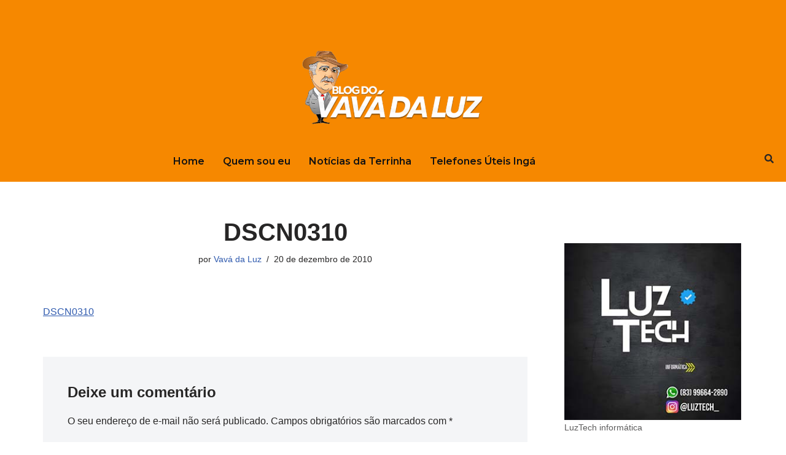

--- FILE ---
content_type: text/html; charset=UTF-8
request_url: https://blogdovavadaluz.com/sem-categoria/noticias-da-terrinha-por-vavadaluz-3/attachment/dscn0310
body_size: 18671
content:
<!DOCTYPE html>
<html lang="pt-BR" prefix="og: https://ogp.me/ns#">

<head>
	
	<meta charset="UTF-8">
	<meta name="viewport" content="width=device-width, initial-scale=1, minimum-scale=1">
	<link rel="profile" href="https://gmpg.org/xfn/11">
			<link rel="pingback" href="https://blogdovavadaluz.com/xmlrpc.php">
		
<!-- Otimização para mecanismos de pesquisa pelo Rank Math - https://rankmath.com/ -->
<title>DSCN0310 - Blog do Vavá da Luz</title>
<meta name="robots" content="follow, index, max-snippet:-1, max-video-preview:-1, max-image-preview:large"/>
<link rel="canonical" href="https://blogdovavadaluz.com/sem-categoria/noticias-da-terrinha-por-vavadaluz-3/attachment/dscn0310" />
<meta property="og:locale" content="pt_BR" />
<meta property="og:type" content="article" />
<meta property="og:title" content="DSCN0310 - Blog do Vavá da Luz" />
<meta property="og:description" content="DSCN0310" />
<meta property="og:url" content="https://blogdovavadaluz.com/sem-categoria/noticias-da-terrinha-por-vavadaluz-3/attachment/dscn0310" />
<meta property="og:site_name" content="Blog do Vavá da Luz" />
<meta name="twitter:card" content="summary_large_image" />
<meta name="twitter:title" content="DSCN0310 - Blog do Vavá da Luz" />
<meta name="twitter:description" content="DSCN0310" />
<!-- /Plugin de SEO Rank Math para WordPress -->

<link rel='dns-prefetch' href='//www.googletagmanager.com' />
<link rel="alternate" type="application/rss+xml" title="Feed para Blog do Vavá da Luz &raquo;" href="https://blogdovavadaluz.com/feed" />
<link rel="alternate" type="application/rss+xml" title="Feed de comentários para Blog do Vavá da Luz &raquo;" href="https://blogdovavadaluz.com/comments/feed" />
<link rel="alternate" type="application/rss+xml" title="Feed de comentários para Blog do Vavá da Luz &raquo; DSCN0310" href="https://blogdovavadaluz.com/sem-categoria/noticias-da-terrinha-por-vavadaluz-3/attachment/dscn0310/feed" />
<link rel="alternate" title="oEmbed (JSON)" type="application/json+oembed" href="https://blogdovavadaluz.com/wp-json/oembed/1.0/embed?url=https%3A%2F%2Fblogdovavadaluz.com%2Fsem-categoria%2Fnoticias-da-terrinha-por-vavadaluz-3%2Fattachment%2Fdscn0310" />
<link rel="alternate" title="oEmbed (XML)" type="text/xml+oembed" href="https://blogdovavadaluz.com/wp-json/oembed/1.0/embed?url=https%3A%2F%2Fblogdovavadaluz.com%2Fsem-categoria%2Fnoticias-da-terrinha-por-vavadaluz-3%2Fattachment%2Fdscn0310&#038;format=xml" />
<!-- blogdovavadaluz.com is managing ads with Advanced Ads 2.0.16 – https://wpadvancedads.com/ --><script id="blogd-ready">
			window.advanced_ads_ready=function(e,a){a=a||"complete";var d=function(e){return"interactive"===a?"loading"!==e:"complete"===e};d(document.readyState)?e():document.addEventListener("readystatechange",(function(a){d(a.target.readyState)&&e()}),{once:"interactive"===a})},window.advanced_ads_ready_queue=window.advanced_ads_ready_queue||[];		</script>
		<style id='wp-img-auto-sizes-contain-inline-css'>
img:is([sizes=auto i],[sizes^="auto," i]){contain-intrinsic-size:3000px 1500px}
/*# sourceURL=wp-img-auto-sizes-contain-inline-css */
</style>

<link rel='stylesheet' id='hfe-widgets-style-css' href='https://blogdovavadaluz.com/wp-content/plugins/header-footer-elementor/inc/widgets-css/frontend.css?ver=2.8.1' media='all' />
<style id='wp-emoji-styles-inline-css'>

	img.wp-smiley, img.emoji {
		display: inline !important;
		border: none !important;
		box-shadow: none !important;
		height: 1em !important;
		width: 1em !important;
		margin: 0 0.07em !important;
		vertical-align: -0.1em !important;
		background: none !important;
		padding: 0 !important;
	}
/*# sourceURL=wp-emoji-styles-inline-css */
</style>
<link rel='stylesheet' id='wp-block-library-css' href='https://blogdovavadaluz.com/wp-includes/css/dist/block-library/style.min.css?ver=6.9' media='all' />
<style id='classic-theme-styles-inline-css'>
/*! This file is auto-generated */
.wp-block-button__link{color:#fff;background-color:#32373c;border-radius:9999px;box-shadow:none;text-decoration:none;padding:calc(.667em + 2px) calc(1.333em + 2px);font-size:1.125em}.wp-block-file__button{background:#32373c;color:#fff;text-decoration:none}
/*# sourceURL=/wp-includes/css/classic-themes.min.css */
</style>
<style id='global-styles-inline-css'>
:root{--wp--preset--aspect-ratio--square: 1;--wp--preset--aspect-ratio--4-3: 4/3;--wp--preset--aspect-ratio--3-4: 3/4;--wp--preset--aspect-ratio--3-2: 3/2;--wp--preset--aspect-ratio--2-3: 2/3;--wp--preset--aspect-ratio--16-9: 16/9;--wp--preset--aspect-ratio--9-16: 9/16;--wp--preset--color--black: #000000;--wp--preset--color--cyan-bluish-gray: #abb8c3;--wp--preset--color--white: #ffffff;--wp--preset--color--pale-pink: #f78da7;--wp--preset--color--vivid-red: #cf2e2e;--wp--preset--color--luminous-vivid-orange: #ff6900;--wp--preset--color--luminous-vivid-amber: #fcb900;--wp--preset--color--light-green-cyan: #7bdcb5;--wp--preset--color--vivid-green-cyan: #00d084;--wp--preset--color--pale-cyan-blue: #8ed1fc;--wp--preset--color--vivid-cyan-blue: #0693e3;--wp--preset--color--vivid-purple: #9b51e0;--wp--preset--color--neve-link-color: var(--nv-primary-accent);--wp--preset--color--neve-link-hover-color: var(--nv-secondary-accent);--wp--preset--color--nv-site-bg: var(--nv-site-bg);--wp--preset--color--nv-light-bg: var(--nv-light-bg);--wp--preset--color--nv-dark-bg: var(--nv-dark-bg);--wp--preset--color--neve-text-color: var(--nv-text-color);--wp--preset--color--nv-text-dark-bg: var(--nv-text-dark-bg);--wp--preset--color--nv-c-1: var(--nv-c-1);--wp--preset--color--nv-c-2: var(--nv-c-2);--wp--preset--gradient--vivid-cyan-blue-to-vivid-purple: linear-gradient(135deg,rgb(6,147,227) 0%,rgb(155,81,224) 100%);--wp--preset--gradient--light-green-cyan-to-vivid-green-cyan: linear-gradient(135deg,rgb(122,220,180) 0%,rgb(0,208,130) 100%);--wp--preset--gradient--luminous-vivid-amber-to-luminous-vivid-orange: linear-gradient(135deg,rgb(252,185,0) 0%,rgb(255,105,0) 100%);--wp--preset--gradient--luminous-vivid-orange-to-vivid-red: linear-gradient(135deg,rgb(255,105,0) 0%,rgb(207,46,46) 100%);--wp--preset--gradient--very-light-gray-to-cyan-bluish-gray: linear-gradient(135deg,rgb(238,238,238) 0%,rgb(169,184,195) 100%);--wp--preset--gradient--cool-to-warm-spectrum: linear-gradient(135deg,rgb(74,234,220) 0%,rgb(151,120,209) 20%,rgb(207,42,186) 40%,rgb(238,44,130) 60%,rgb(251,105,98) 80%,rgb(254,248,76) 100%);--wp--preset--gradient--blush-light-purple: linear-gradient(135deg,rgb(255,206,236) 0%,rgb(152,150,240) 100%);--wp--preset--gradient--blush-bordeaux: linear-gradient(135deg,rgb(254,205,165) 0%,rgb(254,45,45) 50%,rgb(107,0,62) 100%);--wp--preset--gradient--luminous-dusk: linear-gradient(135deg,rgb(255,203,112) 0%,rgb(199,81,192) 50%,rgb(65,88,208) 100%);--wp--preset--gradient--pale-ocean: linear-gradient(135deg,rgb(255,245,203) 0%,rgb(182,227,212) 50%,rgb(51,167,181) 100%);--wp--preset--gradient--electric-grass: linear-gradient(135deg,rgb(202,248,128) 0%,rgb(113,206,126) 100%);--wp--preset--gradient--midnight: linear-gradient(135deg,rgb(2,3,129) 0%,rgb(40,116,252) 100%);--wp--preset--font-size--small: 13px;--wp--preset--font-size--medium: 20px;--wp--preset--font-size--large: 36px;--wp--preset--font-size--x-large: 42px;--wp--preset--spacing--20: 0.44rem;--wp--preset--spacing--30: 0.67rem;--wp--preset--spacing--40: 1rem;--wp--preset--spacing--50: 1.5rem;--wp--preset--spacing--60: 2.25rem;--wp--preset--spacing--70: 3.38rem;--wp--preset--spacing--80: 5.06rem;--wp--preset--shadow--natural: 6px 6px 9px rgba(0, 0, 0, 0.2);--wp--preset--shadow--deep: 12px 12px 50px rgba(0, 0, 0, 0.4);--wp--preset--shadow--sharp: 6px 6px 0px rgba(0, 0, 0, 0.2);--wp--preset--shadow--outlined: 6px 6px 0px -3px rgb(255, 255, 255), 6px 6px rgb(0, 0, 0);--wp--preset--shadow--crisp: 6px 6px 0px rgb(0, 0, 0);}:where(.is-layout-flex){gap: 0.5em;}:where(.is-layout-grid){gap: 0.5em;}body .is-layout-flex{display: flex;}.is-layout-flex{flex-wrap: wrap;align-items: center;}.is-layout-flex > :is(*, div){margin: 0;}body .is-layout-grid{display: grid;}.is-layout-grid > :is(*, div){margin: 0;}:where(.wp-block-columns.is-layout-flex){gap: 2em;}:where(.wp-block-columns.is-layout-grid){gap: 2em;}:where(.wp-block-post-template.is-layout-flex){gap: 1.25em;}:where(.wp-block-post-template.is-layout-grid){gap: 1.25em;}.has-black-color{color: var(--wp--preset--color--black) !important;}.has-cyan-bluish-gray-color{color: var(--wp--preset--color--cyan-bluish-gray) !important;}.has-white-color{color: var(--wp--preset--color--white) !important;}.has-pale-pink-color{color: var(--wp--preset--color--pale-pink) !important;}.has-vivid-red-color{color: var(--wp--preset--color--vivid-red) !important;}.has-luminous-vivid-orange-color{color: var(--wp--preset--color--luminous-vivid-orange) !important;}.has-luminous-vivid-amber-color{color: var(--wp--preset--color--luminous-vivid-amber) !important;}.has-light-green-cyan-color{color: var(--wp--preset--color--light-green-cyan) !important;}.has-vivid-green-cyan-color{color: var(--wp--preset--color--vivid-green-cyan) !important;}.has-pale-cyan-blue-color{color: var(--wp--preset--color--pale-cyan-blue) !important;}.has-vivid-cyan-blue-color{color: var(--wp--preset--color--vivid-cyan-blue) !important;}.has-vivid-purple-color{color: var(--wp--preset--color--vivid-purple) !important;}.has-neve-link-color-color{color: var(--wp--preset--color--neve-link-color) !important;}.has-neve-link-hover-color-color{color: var(--wp--preset--color--neve-link-hover-color) !important;}.has-nv-site-bg-color{color: var(--wp--preset--color--nv-site-bg) !important;}.has-nv-light-bg-color{color: var(--wp--preset--color--nv-light-bg) !important;}.has-nv-dark-bg-color{color: var(--wp--preset--color--nv-dark-bg) !important;}.has-neve-text-color-color{color: var(--wp--preset--color--neve-text-color) !important;}.has-nv-text-dark-bg-color{color: var(--wp--preset--color--nv-text-dark-bg) !important;}.has-nv-c-1-color{color: var(--wp--preset--color--nv-c-1) !important;}.has-nv-c-2-color{color: var(--wp--preset--color--nv-c-2) !important;}.has-black-background-color{background-color: var(--wp--preset--color--black) !important;}.has-cyan-bluish-gray-background-color{background-color: var(--wp--preset--color--cyan-bluish-gray) !important;}.has-white-background-color{background-color: var(--wp--preset--color--white) !important;}.has-pale-pink-background-color{background-color: var(--wp--preset--color--pale-pink) !important;}.has-vivid-red-background-color{background-color: var(--wp--preset--color--vivid-red) !important;}.has-luminous-vivid-orange-background-color{background-color: var(--wp--preset--color--luminous-vivid-orange) !important;}.has-luminous-vivid-amber-background-color{background-color: var(--wp--preset--color--luminous-vivid-amber) !important;}.has-light-green-cyan-background-color{background-color: var(--wp--preset--color--light-green-cyan) !important;}.has-vivid-green-cyan-background-color{background-color: var(--wp--preset--color--vivid-green-cyan) !important;}.has-pale-cyan-blue-background-color{background-color: var(--wp--preset--color--pale-cyan-blue) !important;}.has-vivid-cyan-blue-background-color{background-color: var(--wp--preset--color--vivid-cyan-blue) !important;}.has-vivid-purple-background-color{background-color: var(--wp--preset--color--vivid-purple) !important;}.has-neve-link-color-background-color{background-color: var(--wp--preset--color--neve-link-color) !important;}.has-neve-link-hover-color-background-color{background-color: var(--wp--preset--color--neve-link-hover-color) !important;}.has-nv-site-bg-background-color{background-color: var(--wp--preset--color--nv-site-bg) !important;}.has-nv-light-bg-background-color{background-color: var(--wp--preset--color--nv-light-bg) !important;}.has-nv-dark-bg-background-color{background-color: var(--wp--preset--color--nv-dark-bg) !important;}.has-neve-text-color-background-color{background-color: var(--wp--preset--color--neve-text-color) !important;}.has-nv-text-dark-bg-background-color{background-color: var(--wp--preset--color--nv-text-dark-bg) !important;}.has-nv-c-1-background-color{background-color: var(--wp--preset--color--nv-c-1) !important;}.has-nv-c-2-background-color{background-color: var(--wp--preset--color--nv-c-2) !important;}.has-black-border-color{border-color: var(--wp--preset--color--black) !important;}.has-cyan-bluish-gray-border-color{border-color: var(--wp--preset--color--cyan-bluish-gray) !important;}.has-white-border-color{border-color: var(--wp--preset--color--white) !important;}.has-pale-pink-border-color{border-color: var(--wp--preset--color--pale-pink) !important;}.has-vivid-red-border-color{border-color: var(--wp--preset--color--vivid-red) !important;}.has-luminous-vivid-orange-border-color{border-color: var(--wp--preset--color--luminous-vivid-orange) !important;}.has-luminous-vivid-amber-border-color{border-color: var(--wp--preset--color--luminous-vivid-amber) !important;}.has-light-green-cyan-border-color{border-color: var(--wp--preset--color--light-green-cyan) !important;}.has-vivid-green-cyan-border-color{border-color: var(--wp--preset--color--vivid-green-cyan) !important;}.has-pale-cyan-blue-border-color{border-color: var(--wp--preset--color--pale-cyan-blue) !important;}.has-vivid-cyan-blue-border-color{border-color: var(--wp--preset--color--vivid-cyan-blue) !important;}.has-vivid-purple-border-color{border-color: var(--wp--preset--color--vivid-purple) !important;}.has-neve-link-color-border-color{border-color: var(--wp--preset--color--neve-link-color) !important;}.has-neve-link-hover-color-border-color{border-color: var(--wp--preset--color--neve-link-hover-color) !important;}.has-nv-site-bg-border-color{border-color: var(--wp--preset--color--nv-site-bg) !important;}.has-nv-light-bg-border-color{border-color: var(--wp--preset--color--nv-light-bg) !important;}.has-nv-dark-bg-border-color{border-color: var(--wp--preset--color--nv-dark-bg) !important;}.has-neve-text-color-border-color{border-color: var(--wp--preset--color--neve-text-color) !important;}.has-nv-text-dark-bg-border-color{border-color: var(--wp--preset--color--nv-text-dark-bg) !important;}.has-nv-c-1-border-color{border-color: var(--wp--preset--color--nv-c-1) !important;}.has-nv-c-2-border-color{border-color: var(--wp--preset--color--nv-c-2) !important;}.has-vivid-cyan-blue-to-vivid-purple-gradient-background{background: var(--wp--preset--gradient--vivid-cyan-blue-to-vivid-purple) !important;}.has-light-green-cyan-to-vivid-green-cyan-gradient-background{background: var(--wp--preset--gradient--light-green-cyan-to-vivid-green-cyan) !important;}.has-luminous-vivid-amber-to-luminous-vivid-orange-gradient-background{background: var(--wp--preset--gradient--luminous-vivid-amber-to-luminous-vivid-orange) !important;}.has-luminous-vivid-orange-to-vivid-red-gradient-background{background: var(--wp--preset--gradient--luminous-vivid-orange-to-vivid-red) !important;}.has-very-light-gray-to-cyan-bluish-gray-gradient-background{background: var(--wp--preset--gradient--very-light-gray-to-cyan-bluish-gray) !important;}.has-cool-to-warm-spectrum-gradient-background{background: var(--wp--preset--gradient--cool-to-warm-spectrum) !important;}.has-blush-light-purple-gradient-background{background: var(--wp--preset--gradient--blush-light-purple) !important;}.has-blush-bordeaux-gradient-background{background: var(--wp--preset--gradient--blush-bordeaux) !important;}.has-luminous-dusk-gradient-background{background: var(--wp--preset--gradient--luminous-dusk) !important;}.has-pale-ocean-gradient-background{background: var(--wp--preset--gradient--pale-ocean) !important;}.has-electric-grass-gradient-background{background: var(--wp--preset--gradient--electric-grass) !important;}.has-midnight-gradient-background{background: var(--wp--preset--gradient--midnight) !important;}.has-small-font-size{font-size: var(--wp--preset--font-size--small) !important;}.has-medium-font-size{font-size: var(--wp--preset--font-size--medium) !important;}.has-large-font-size{font-size: var(--wp--preset--font-size--large) !important;}.has-x-large-font-size{font-size: var(--wp--preset--font-size--x-large) !important;}
:where(.wp-block-post-template.is-layout-flex){gap: 1.25em;}:where(.wp-block-post-template.is-layout-grid){gap: 1.25em;}
:where(.wp-block-term-template.is-layout-flex){gap: 1.25em;}:where(.wp-block-term-template.is-layout-grid){gap: 1.25em;}
:where(.wp-block-columns.is-layout-flex){gap: 2em;}:where(.wp-block-columns.is-layout-grid){gap: 2em;}
:root :where(.wp-block-pullquote){font-size: 1.5em;line-height: 1.6;}
/*# sourceURL=global-styles-inline-css */
</style>
<link rel='stylesheet' id='rt-fontawsome-css' href='https://blogdovavadaluz.com/wp-content/plugins/the-post-grid/assets/vendor/font-awesome/css/font-awesome.min.css?ver=7.8.8' media='all' />
<link rel='stylesheet' id='rt-tpg-block-css' href='https://blogdovavadaluz.com/wp-content/plugins/the-post-grid/assets/css/tpg-block.min.css?ver=7.8.8' media='all' />
<link rel='stylesheet' id='hfe-style-css' href='https://blogdovavadaluz.com/wp-content/plugins/header-footer-elementor/assets/css/header-footer-elementor.css?ver=2.8.1' media='all' />
<link rel='stylesheet' id='elementor-icons-css' href='https://blogdovavadaluz.com/wp-content/plugins/elementor/assets/lib/eicons/css/elementor-icons.min.css?ver=5.45.0' media='all' />
<link rel='stylesheet' id='elementor-frontend-css' href='https://blogdovavadaluz.com/wp-content/plugins/elementor/assets/css/frontend.min.css?ver=3.34.1' media='all' />
<style id='elementor-frontend-inline-css'>
.elementor-kit-159038{--e-global-color-primary:#6EC1E4;--e-global-color-secondary:#54595F;--e-global-color-text:#7A7A7A;--e-global-color-accent:#61CE70;--e-global-color-962c731:#E88A27;--e-global-typography-primary-font-family:"Roboto";--e-global-typography-primary-font-weight:600;--e-global-typography-secondary-font-family:"Roboto Slab";--e-global-typography-secondary-font-weight:400;--e-global-typography-text-font-family:"Roboto";--e-global-typography-text-font-weight:400;--e-global-typography-accent-font-family:"Roboto";--e-global-typography-accent-font-weight:500;}.elementor-section.elementor-section-boxed > .elementor-container{max-width:1140px;}.e-con{--container-max-width:1140px;}.elementor-widget:not(:last-child){margin-block-end:20px;}.elementor-element{--widgets-spacing:20px 20px;--widgets-spacing-row:20px;--widgets-spacing-column:20px;}{}h1.entry-title{display:var(--page-title-display);}@media(max-width:1024px){.elementor-section.elementor-section-boxed > .elementor-container{max-width:1024px;}.e-con{--container-max-width:1024px;}}@media(max-width:767px){.elementor-section.elementor-section-boxed > .elementor-container{max-width:767px;}.e-con{--container-max-width:767px;}}
.elementor-169050 .elementor-element.elementor-element-b80e161:not(.elementor-motion-effects-element-type-background), .elementor-169050 .elementor-element.elementor-element-b80e161 > .elementor-motion-effects-container > .elementor-motion-effects-layer{background-color:#F68800;}.elementor-169050 .elementor-element.elementor-element-b80e161{transition:background 0.3s, border 0.3s, border-radius 0.3s, box-shadow 0.3s;margin-top:0px;margin-bottom:0px;}.elementor-169050 .elementor-element.elementor-element-b80e161 > .elementor-background-overlay{transition:background 0.3s, border-radius 0.3s, opacity 0.3s;}.elementor-169050 .elementor-element.elementor-element-d385c6a > .elementor-element-populated{margin:60px 0px 0px 0px;--e-column-margin-right:0px;--e-column-margin-left:0px;}.elementor-widget-image .widget-image-caption{color:var( --e-global-color-text );font-family:var( --e-global-typography-text-font-family ), Sans-serif;font-weight:var( --e-global-typography-text-font-weight );}.elementor-169050 .elementor-element.elementor-element-178533b{width:100%;max-width:100%;}.elementor-widget-navigation-menu .menu-item a.hfe-menu-item.elementor-button{background-color:var( --e-global-color-accent );font-family:var( --e-global-typography-accent-font-family ), Sans-serif;font-weight:var( --e-global-typography-accent-font-weight );}.elementor-widget-navigation-menu .menu-item a.hfe-menu-item.elementor-button:hover{background-color:var( --e-global-color-accent );}.elementor-widget-navigation-menu a.hfe-menu-item, .elementor-widget-navigation-menu a.hfe-sub-menu-item{font-family:var( --e-global-typography-primary-font-family ), Sans-serif;font-weight:var( --e-global-typography-primary-font-weight );}.elementor-widget-navigation-menu .menu-item a.hfe-menu-item, .elementor-widget-navigation-menu .sub-menu a.hfe-sub-menu-item{color:var( --e-global-color-text );}.elementor-widget-navigation-menu .menu-item a.hfe-menu-item:hover,
								.elementor-widget-navigation-menu .sub-menu a.hfe-sub-menu-item:hover,
								.elementor-widget-navigation-menu .menu-item.current-menu-item a.hfe-menu-item,
								.elementor-widget-navigation-menu .menu-item a.hfe-menu-item.highlighted,
								.elementor-widget-navigation-menu .menu-item a.hfe-menu-item:focus{color:var( --e-global-color-accent );}.elementor-widget-navigation-menu .hfe-nav-menu-layout:not(.hfe-pointer__framed) .menu-item.parent a.hfe-menu-item:before,
								.elementor-widget-navigation-menu .hfe-nav-menu-layout:not(.hfe-pointer__framed) .menu-item.parent a.hfe-menu-item:after{background-color:var( --e-global-color-accent );}.elementor-widget-navigation-menu .hfe-nav-menu-layout:not(.hfe-pointer__framed) .menu-item.parent .sub-menu .hfe-has-submenu-container a:after{background-color:var( --e-global-color-accent );}.elementor-widget-navigation-menu .hfe-pointer__framed .menu-item.parent a.hfe-menu-item:before,
								.elementor-widget-navigation-menu .hfe-pointer__framed .menu-item.parent a.hfe-menu-item:after{border-color:var( --e-global-color-accent );}
							.elementor-widget-navigation-menu .sub-menu li a.hfe-sub-menu-item,
							.elementor-widget-navigation-menu nav.hfe-dropdown li a.hfe-sub-menu-item,
							.elementor-widget-navigation-menu nav.hfe-dropdown li a.hfe-menu-item,
							.elementor-widget-navigation-menu nav.hfe-dropdown-expandible li a.hfe-menu-item,
							.elementor-widget-navigation-menu nav.hfe-dropdown-expandible li a.hfe-sub-menu-item{font-family:var( --e-global-typography-accent-font-family ), Sans-serif;font-weight:var( --e-global-typography-accent-font-weight );}.elementor-169050 .elementor-element.elementor-element-83a8624 .menu-item a.hfe-menu-item{padding-left:15px;padding-right:15px;}.elementor-169050 .elementor-element.elementor-element-83a8624 .menu-item a.hfe-sub-menu-item{padding-left:calc( 15px + 20px );padding-right:15px;}.elementor-169050 .elementor-element.elementor-element-83a8624 .hfe-nav-menu__layout-vertical .menu-item ul ul a.hfe-sub-menu-item{padding-left:calc( 15px + 40px );padding-right:15px;}.elementor-169050 .elementor-element.elementor-element-83a8624 .hfe-nav-menu__layout-vertical .menu-item ul ul ul a.hfe-sub-menu-item{padding-left:calc( 15px + 60px );padding-right:15px;}.elementor-169050 .elementor-element.elementor-element-83a8624 .hfe-nav-menu__layout-vertical .menu-item ul ul ul ul a.hfe-sub-menu-item{padding-left:calc( 15px + 80px );padding-right:15px;}.elementor-169050 .elementor-element.elementor-element-83a8624 .menu-item a.hfe-menu-item, .elementor-169050 .elementor-element.elementor-element-83a8624 .menu-item a.hfe-sub-menu-item{padding-top:15px;padding-bottom:15px;}.elementor-169050 .elementor-element.elementor-element-83a8624 ul.sub-menu{width:220px;}.elementor-169050 .elementor-element.elementor-element-83a8624 .sub-menu a.hfe-sub-menu-item,
						 .elementor-169050 .elementor-element.elementor-element-83a8624 nav.hfe-dropdown li a.hfe-menu-item,
						 .elementor-169050 .elementor-element.elementor-element-83a8624 nav.hfe-dropdown li a.hfe-sub-menu-item,
						 .elementor-169050 .elementor-element.elementor-element-83a8624 nav.hfe-dropdown-expandible li a.hfe-menu-item,
						 .elementor-169050 .elementor-element.elementor-element-83a8624 nav.hfe-dropdown-expandible li a.hfe-sub-menu-item{padding-top:15px;padding-bottom:15px;}.elementor-169050 .elementor-element.elementor-element-83a8624{width:var( --container-widget-width, 90% );max-width:90%;--container-widget-width:90%;--container-widget-flex-grow:0;}.elementor-169050 .elementor-element.elementor-element-83a8624 .hfe-nav-menu__toggle{margin:0 auto;}.elementor-169050 .elementor-element.elementor-element-83a8624 a.hfe-menu-item, .elementor-169050 .elementor-element.elementor-element-83a8624 a.hfe-sub-menu-item{font-family:"Montserrat", Sans-serif;font-size:16px;font-weight:600;}.elementor-169050 .elementor-element.elementor-element-83a8624 .menu-item a.hfe-menu-item, .elementor-169050 .elementor-element.elementor-element-83a8624 .sub-menu a.hfe-sub-menu-item{color:var( --e-global-color-nvdarkbg );}.elementor-169050 .elementor-element.elementor-element-83a8624 .menu-item a.hfe-menu-item:hover,
								.elementor-169050 .elementor-element.elementor-element-83a8624 .sub-menu a.hfe-sub-menu-item:hover,
								.elementor-169050 .elementor-element.elementor-element-83a8624 .menu-item.current-menu-item a.hfe-menu-item,
								.elementor-169050 .elementor-element.elementor-element-83a8624 .menu-item a.hfe-menu-item.highlighted,
								.elementor-169050 .elementor-element.elementor-element-83a8624 .menu-item a.hfe-menu-item:focus{color:var( --e-global-color-nvsitebg );}.elementor-169050 .elementor-element.elementor-element-83a8624 .sub-menu,
								.elementor-169050 .elementor-element.elementor-element-83a8624 nav.hfe-dropdown,
								.elementor-169050 .elementor-element.elementor-element-83a8624 nav.hfe-dropdown-expandible,
								.elementor-169050 .elementor-element.elementor-element-83a8624 nav.hfe-dropdown .menu-item a.hfe-menu-item,
								.elementor-169050 .elementor-element.elementor-element-83a8624 nav.hfe-dropdown .menu-item a.hfe-sub-menu-item{background-color:#fff;}.elementor-169050 .elementor-element.elementor-element-83a8624 .sub-menu li.menu-item:not(:last-child),
						.elementor-169050 .elementor-element.elementor-element-83a8624 nav.hfe-dropdown li.menu-item:not(:last-child),
						.elementor-169050 .elementor-element.elementor-element-83a8624 nav.hfe-dropdown-expandible li.menu-item:not(:last-child){border-bottom-style:solid;border-bottom-color:#c4c4c4;border-bottom-width:1px;}.elementor-169050 .elementor-element.elementor-element-83a8624 div.hfe-nav-menu-icon{color:#000000;}.elementor-169050 .elementor-element.elementor-element-83a8624 div.hfe-nav-menu-icon svg{fill:#000000;}.elementor-widget-hfe-search-button input[type="search"].hfe-search-form__input,.elementor-widget-hfe-search-button .hfe-search-icon-toggle{font-family:var( --e-global-typography-primary-font-family ), Sans-serif;font-weight:var( --e-global-typography-primary-font-weight );}.elementor-widget-hfe-search-button .hfe-search-form__input{color:var( --e-global-color-text );}.elementor-widget-hfe-search-button .hfe-search-form__input::placeholder{color:var( --e-global-color-text );}.elementor-widget-hfe-search-button .hfe-search-form__container, .elementor-widget-hfe-search-button .hfe-search-icon-toggle .hfe-search-form__input,.elementor-widget-hfe-search-button .hfe-input-focus .hfe-search-icon-toggle .hfe-search-form__input{border-color:var( --e-global-color-primary );}.elementor-widget-hfe-search-button .hfe-search-form__input:focus::placeholder{color:var( --e-global-color-text );}.elementor-widget-hfe-search-button .hfe-search-form__container button#clear-with-button,
					.elementor-widget-hfe-search-button .hfe-search-form__container button#clear,
					.elementor-widget-hfe-search-button .hfe-search-icon-toggle button#clear{color:var( --e-global-color-text );}.elementor-169050 .elementor-element.elementor-element-0ee2756 .hfe-input-focus .hfe-search-icon-toggle input[type=search]{width:250px;}.elementor-169050 .elementor-element.elementor-element-0ee2756 .hfe-search-icon-toggle input[type=search]{padding:0 calc( 15px / 2);}.elementor-169050 .elementor-element.elementor-element-0ee2756 .hfe-search-icon-toggle i.fa-search:before{font-size:15px;}.elementor-169050 .elementor-element.elementor-element-0ee2756 .hfe-search-icon-toggle i.fa-search, .elementor-169050 .elementor-element.elementor-element-0ee2756 .hfe-search-icon-toggle{width:15px;}.elementor-169050 .elementor-element.elementor-element-0ee2756{width:var( --container-widget-width, 10% );max-width:10%;--container-widget-width:10%;--container-widget-flex-grow:0;}.elementor-169050 .elementor-element.elementor-element-0ee2756 > .elementor-widget-container{margin:-1px 0px 0px 0px;}.elementor-169050 .elementor-element.elementor-element-0ee2756 .hfe-input-focus .hfe-search-form__input:focus{background-color:#ededed;}.elementor-169050 .elementor-element.elementor-element-0ee2756 .hfe-input-focus .hfe-search-icon-toggle .hfe-search-form__input{border-style:none;border-radius:3px;}@media(min-width:768px){.elementor-169050 .elementor-element.elementor-element-d385c6a{width:100%;}}
.elementor-169037 .elementor-element.elementor-element-8c958e0:not(.elementor-motion-effects-element-type-background), .elementor-169037 .elementor-element.elementor-element-8c958e0 > .elementor-motion-effects-container > .elementor-motion-effects-layer{background-color:#F68800;}.elementor-169037 .elementor-element.elementor-element-8c958e0 > .elementor-container{min-height:70px;}.elementor-169037 .elementor-element.elementor-element-8c958e0{transition:background 0.3s, border 0.3s, border-radius 0.3s, box-shadow 0.3s;}.elementor-169037 .elementor-element.elementor-element-8c958e0 > .elementor-background-overlay{transition:background 0.3s, border-radius 0.3s, opacity 0.3s;}.elementor-widget-heading .elementor-heading-title{font-family:var( --e-global-typography-primary-font-family ), Sans-serif;font-weight:var( --e-global-typography-primary-font-weight );color:var( --e-global-color-primary );}.elementor-169037 .elementor-element.elementor-element-57453b4{text-align:center;}.elementor-169037 .elementor-element.elementor-element-57453b4 .elementor-heading-title{color:#FFFFFF;}
/*# sourceURL=elementor-frontend-inline-css */
</style>
<link rel='stylesheet' id='neve-style-css' href='https://blogdovavadaluz.com/wp-content/themes/neve/style-main-new.min.css?ver=4.2.2' media='all' />
<style id='neve-style-inline-css'>
.is-menu-sidebar .header-menu-sidebar { visibility: visible; }.is-menu-sidebar.menu_sidebar_slide_left .header-menu-sidebar { transform: translate3d(0, 0, 0); left: 0; }.is-menu-sidebar.menu_sidebar_slide_right .header-menu-sidebar { transform: translate3d(0, 0, 0); right: 0; }.is-menu-sidebar.menu_sidebar_pull_right .header-menu-sidebar, .is-menu-sidebar.menu_sidebar_pull_left .header-menu-sidebar { transform: translateX(0); }.is-menu-sidebar.menu_sidebar_dropdown .header-menu-sidebar { height: auto; }.is-menu-sidebar.menu_sidebar_dropdown .header-menu-sidebar-inner { max-height: 400px; padding: 20px 0; }.is-menu-sidebar.menu_sidebar_full_canvas .header-menu-sidebar { opacity: 1; }.header-menu-sidebar .menu-item-nav-search:not(.floating) { pointer-events: none; }.header-menu-sidebar .menu-item-nav-search .is-menu-sidebar { pointer-events: unset; }@media screen and (max-width: 960px) { .builder-item.cr .item--inner { --textalign: center; --justify: center; } }
.nv-meta-list li.meta:not(:last-child):after { content:"/" }.nv-meta-list .no-mobile{
			display:none;
		}.nv-meta-list li.last::after{
			content: ""!important;
		}@media (min-width: 769px) {
			.nv-meta-list .no-mobile {
				display: inline-block;
			}
			.nv-meta-list li.last:not(:last-child)::after {
		 		content: "/" !important;
			}
		}
 :root{ --container: 748px;--postwidth:100%; --primarybtnbg: var(--nv-primary-accent); --primarybtnhoverbg: var(--nv-primary-accent); --primarybtncolor: #fff; --secondarybtncolor: var(--nv-primary-accent); --primarybtnhovercolor: #fff; --secondarybtnhovercolor: var(--nv-primary-accent);--primarybtnborderradius:3px;--secondarybtnborderradius:3px;--secondarybtnborderwidth:3px;--btnpadding:13px 15px;--primarybtnpadding:13px 15px;--secondarybtnpadding:calc(13px - 3px) calc(15px - 3px); --bodyfontfamily: Arial,Helvetica,sans-serif; --bodyfontsize: 15px; --bodylineheight: 1.6; --bodyletterspacing: 0px; --bodyfontweight: 400; --h1fontsize: 36px; --h1fontweight: 700; --h1lineheight: 1.2; --h1letterspacing: 0px; --h1texttransform: none; --h2fontsize: 28px; --h2fontweight: 700; --h2lineheight: 1.3; --h2letterspacing: 0px; --h2texttransform: none; --h3fontsize: 24px; --h3fontweight: 700; --h3lineheight: 1.4; --h3letterspacing: 0px; --h3texttransform: none; --h4fontsize: 20px; --h4fontweight: 700; --h4lineheight: 1.6; --h4letterspacing: 0px; --h4texttransform: none; --h5fontsize: 16px; --h5fontweight: 700; --h5lineheight: 1.6; --h5letterspacing: 0px; --h5texttransform: none; --h6fontsize: 14px; --h6fontweight: 700; --h6lineheight: 1.6; --h6letterspacing: 0px; --h6texttransform: none;--formfieldborderwidth:2px;--formfieldborderradius:3px; --formfieldbgcolor: var(--nv-site-bg); --formfieldbordercolor: #dddddd; --formfieldcolor: var(--nv-text-color);--formfieldpadding:10px 12px; } .nv-post-thumbnail-wrap img{ aspect-ratio: 4/3; object-fit: cover; } .layout-grid .nv-post-thumbnail-wrap{ margin-right:-25px;margin-left:-25px; } .nv-index-posts{ --borderradius:8px;--padding:25px 25px 25px 25px;--cardboxshadow:0 0 2px 0 rgba(0,0,0,0.15); --cardbgcolor: var(--nv-site-bg); --cardcolor: var(--nv-text-color); } .single-post-container .alignfull > [class*="__inner-container"], .single-post-container .alignwide > [class*="__inner-container"]{ max-width:718px } .nv-meta-list{ --avatarsize: 20px; } .single .nv-meta-list{ --avatarsize: 20px; } .nv-is-boxed.nv-comments-wrap{ --padding:20px; } .nv-is-boxed.comment-respond{ --padding:20px; } .single:not(.single-product), .page{ --c-vspace:0 0 0 0;; } .scroll-to-top{ --color: var(--nv-text-dark-bg);--padding:8px 10px; --borderradius: 3px; --bgcolor: var(--nv-primary-accent); --hovercolor: var(--nv-text-dark-bg); --hoverbgcolor: var(--nv-primary-accent);--size:16px; } .global-styled{ --bgcolor: var(--nv-site-bg); } .header-top{ --rowbcolor: var(--nv-light-bg); --color: var(--nv-text-color); --bgcolor: var(--nv-site-bg); } .header-main{ --rowbwidth:0px; --rowbcolor: var(--nv-light-bg); --color: #000000; --bgcolor: #f68800; } .header-bottom{ --rowbcolor: var(--nv-light-bg); --color: var(--nv-text-color); --bgcolor: var(--nv-site-bg); } .header-menu-sidebar-bg{ --justify: flex-start; --textalign: left;--flexg: 1;--wrapdropdownwidth: auto; --color: var(--nv-text-color); --bgcolor: var(--nv-site-bg); } .header-menu-sidebar{ width: 360px; } .builder-item--logo{ --maxwidth: 120px; --fs: 24px;--padding:10px 0;--margin:0; --textalign: center;--justify: center; } .builder-item--nav-icon,.header-menu-sidebar .close-sidebar-panel .navbar-toggle{ --borderradius:0; } .builder-item--nav-icon{ --label-margin:0 5px 0 0;;--padding:10px 15px;--margin:0; } .builder-item--primary-menu{ --color: #000000; --hovercolor: var(--nv-site-bg); --hovertextcolor: var(--nv-text-color); --activecolor: #050000; --spacing: 20px; --height: 25px;--padding:0;--margin:0; --fontsize: 1em; --lineheight: 1.6em; --letterspacing: 0px; --fontweight: 600; --texttransform: none; --iconsize: 1em; } .hfg-is-group.has-primary-menu .inherit-ff{ --inheritedfw: 600; } .builder-item--header_search_responsive{ --iconsize: 15px; --formfieldfontsize: 14px;--formfieldborderwidth:2px;--formfieldborderradius:2px; --height: 40px;--padding:0 10px;--margin:0; } .footer-top-inner .row{ grid-template-columns:1fr 1fr 1fr; --valign: flex-start; } .footer-top{ --rowbcolor: var(--nv-light-bg); --color: var(--nv-text-color); --bgcolor: var(--nv-site-bg); } .footer-main-inner .row{ grid-template-columns:1fr 1fr 1fr; --valign: flex-start; } .footer-main{ --rowbcolor: var(--nv-light-bg); --color: var(--nv-text-color); --bgcolor: var(--nv-site-bg); } .footer-bottom-inner .row{ grid-template-columns:1fr 1fr 1fr; --valign: flex-start; } .footer-bottom{ --rowbcolor: var(--nv-light-bg); --color: var(--nv-text-dark-bg); --bgcolor: #f68800; } @media(min-width: 576px){ :root{ --container: 992px;--postwidth:50%;--btnpadding:13px 15px;--primarybtnpadding:13px 15px;--secondarybtnpadding:calc(13px - 3px) calc(15px - 3px); --bodyfontsize: 16px; --bodylineheight: 1.6; --bodyletterspacing: 0px; --h1fontsize: 38px; --h1lineheight: 1.2; --h1letterspacing: 0px; --h2fontsize: 30px; --h2lineheight: 1.2; --h2letterspacing: 0px; --h3fontsize: 26px; --h3lineheight: 1.4; --h3letterspacing: 0px; --h4fontsize: 22px; --h4lineheight: 1.5; --h4letterspacing: 0px; --h5fontsize: 18px; --h5lineheight: 1.6; --h5letterspacing: 0px; --h6fontsize: 14px; --h6lineheight: 1.6; --h6letterspacing: 0px; } .layout-grid .nv-post-thumbnail-wrap{ margin-right:-25px;margin-left:-25px; } .nv-index-posts{ --padding:25px 25px 25px 25px; } .single-post-container .alignfull > [class*="__inner-container"], .single-post-container .alignwide > [class*="__inner-container"]{ max-width:962px } .nv-meta-list{ --avatarsize: 20px; } .single .nv-meta-list{ --avatarsize: 20px; } .nv-is-boxed.nv-comments-wrap{ --padding:30px; } .nv-is-boxed.comment-respond{ --padding:30px; } .single:not(.single-product), .page{ --c-vspace:0 0 0 0;; } .scroll-to-top{ --padding:8px 10px;--size:16px; } .header-main{ --rowbwidth:0px; } .header-menu-sidebar-bg{ --justify: flex-start; --textalign: left;--flexg: 1;--wrapdropdownwidth: auto; } .header-menu-sidebar{ width: 360px; } .builder-item--logo{ --maxwidth: 120px; --fs: 24px;--padding:10px 0;--margin:0; --textalign: center;--justify: center; } .builder-item--nav-icon{ --label-margin:0 5px 0 0;;--padding:10px 15px;--margin:0; } .builder-item--primary-menu{ --spacing: 20px; --height: 25px;--padding:0;--margin:0; --fontsize: 1em; --lineheight: 1.6em; --letterspacing: 0px; --iconsize: 1em; } .builder-item--header_search_responsive{ --formfieldfontsize: 14px;--formfieldborderwidth:2px;--formfieldborderradius:2px; --height: 40px;--padding:0 10px;--margin:0; } }@media(min-width: 960px){ :root{ --container: 1170px;--postwidth:33.333333333333%;--btnpadding:13px 15px;--primarybtnpadding:13px 15px;--secondarybtnpadding:calc(13px - 3px) calc(15px - 3px); --bodyfontsize: 16px; --bodylineheight: 1.7; --bodyletterspacing: 0px; --h1fontsize: 40px; --h1lineheight: 1.1; --h1letterspacing: 0px; --h2fontsize: 32px; --h2lineheight: 1.2; --h2letterspacing: 0px; --h3fontsize: 28px; --h3lineheight: 1.4; --h3letterspacing: 0px; --h4fontsize: 24px; --h4lineheight: 1.5; --h4letterspacing: 0px; --h5fontsize: 20px; --h5lineheight: 1.6; --h5letterspacing: 0px; --h6fontsize: 16px; --h6lineheight: 1.6; --h6letterspacing: 0px; } .layout-grid .nv-post-thumbnail-wrap{ margin-right:-25px;margin-left:-25px; } .nv-index-posts{ --padding:25px 25px 25px 25px; } body:not(.single):not(.archive):not(.blog):not(.search):not(.error404) .neve-main > .container .col, body.post-type-archive-course .neve-main > .container .col, body.post-type-archive-llms_membership .neve-main > .container .col{ max-width: 70%; } body:not(.single):not(.archive):not(.blog):not(.search):not(.error404) .nv-sidebar-wrap, body.post-type-archive-course .nv-sidebar-wrap, body.post-type-archive-llms_membership .nv-sidebar-wrap{ max-width: 30%; } .neve-main > .archive-container .nv-index-posts.col{ max-width: 70%; } .neve-main > .archive-container .nv-sidebar-wrap{ max-width: 30%; } .neve-main > .single-post-container .nv-single-post-wrap.col{ max-width: 70%; } .single-post-container .alignfull > [class*="__inner-container"], .single-post-container .alignwide > [class*="__inner-container"]{ max-width:789px } .container-fluid.single-post-container .alignfull > [class*="__inner-container"], .container-fluid.single-post-container .alignwide > [class*="__inner-container"]{ max-width:calc(70% + 15px) } .neve-main > .single-post-container .nv-sidebar-wrap{ max-width: 30%; } .nv-meta-list{ --avatarsize: 20px; } .single .nv-meta-list{ --avatarsize: 20px; } .nv-is-boxed.nv-comments-wrap{ --padding:40px; } .nv-is-boxed.comment-respond{ --padding:40px; } .single:not(.single-product), .page{ --c-vspace:0 0 0 0;; } .scroll-to-top{ --padding:8px 10px;--size:16px; } .header-main{ --height:220px;--rowbwidth:17px; } .header-menu-sidebar-bg{ --justify: flex-start; --textalign: left;--flexg: 1;--wrapdropdownwidth: auto; } .header-menu-sidebar{ width: 360px; } .builder-item--logo{ --maxwidth: 340px; --fs: 24px;--padding:10px 0;--margin:0; --textalign: center;--justify: center; } .builder-item--nav-icon{ --label-margin:0 5px 0 0;;--padding:10px 15px;--margin:0; } .builder-item--primary-menu{ --spacing: 20px; --height: 20px;--padding:0;--margin:0 25px 0 0;; --fontsize: 0.9em; --lineheight: 1.6em; --letterspacing: 0px; --iconsize: 0.9em; } .builder-item--header_search_responsive{ --formfieldfontsize: 14px;--formfieldborderwidth:2px;--formfieldborderradius:2px; --height: 40px;--padding:0 10px;--margin:0; } }.nv-content-wrap .elementor a:not(.button):not(.wp-block-file__button){ text-decoration: none; }.scroll-to-top {right: 20px; border: none; position: fixed; bottom: 30px; display: none; opacity: 0; visibility: hidden; transition: opacity 0.3s ease-in-out, visibility 0.3s ease-in-out; align-items: center; justify-content: center; z-index: 999; } @supports (-webkit-overflow-scrolling: touch) { .scroll-to-top { bottom: 74px; } } .scroll-to-top.image { background-position: center; } .scroll-to-top .scroll-to-top-image { width: 100%; height: 100%; } .scroll-to-top .scroll-to-top-label { margin: 0; padding: 5px; } .scroll-to-top:hover { text-decoration: none; } .scroll-to-top.scroll-to-top-left {left: 20px; right: unset;} .scroll-to-top.scroll-show-mobile { display: flex; } @media (min-width: 960px) { .scroll-to-top { display: flex; } }.scroll-to-top { color: var(--color); padding: var(--padding); border-radius: var(--borderradius); background: var(--bgcolor); } .scroll-to-top:hover, .scroll-to-top:focus { color: var(--hovercolor); background: var(--hoverbgcolor); } .scroll-to-top-icon, .scroll-to-top.image .scroll-to-top-image { width: var(--size); height: var(--size); } .scroll-to-top-image { background-image: var(--bgimage); background-size: cover; }:root{--nv-primary-accent:#2f5aae;--nv-secondary-accent:#2f5aae;--nv-site-bg:#ffffff;--nv-light-bg:#f4f5f7;--nv-dark-bg:#121212;--nv-text-color:#272626;--nv-text-dark-bg:#ffffff;--nv-c-1:#9463ae;--nv-c-2:#be574b;--nv-fallback-ff:Arial, Helvetica, sans-serif;}
:root{--e-global-color-nvprimaryaccent:#2f5aae;--e-global-color-nvsecondaryaccent:#2f5aae;--e-global-color-nvsitebg:#ffffff;--e-global-color-nvlightbg:#f4f5f7;--e-global-color-nvdarkbg:#121212;--e-global-color-nvtextcolor:#272626;--e-global-color-nvtextdarkbg:#ffffff;--e-global-color-nvc1:#9463ae;--e-global-color-nvc2:#be574b;}
/*# sourceURL=neve-style-inline-css */
</style>
<link rel='stylesheet' id='meks_ess-main-css' href='https://blogdovavadaluz.com/wp-content/plugins/meks-easy-social-share/assets/css/main.css?ver=1.3' media='all' />
<link rel='stylesheet' id='hfe-elementor-icons-css' href='https://blogdovavadaluz.com/wp-content/plugins/elementor/assets/lib/eicons/css/elementor-icons.min.css?ver=5.34.0' media='all' />
<link rel='stylesheet' id='hfe-icons-list-css' href='https://blogdovavadaluz.com/wp-content/plugins/elementor/assets/css/widget-icon-list.min.css?ver=3.24.3' media='all' />
<link rel='stylesheet' id='hfe-social-icons-css' href='https://blogdovavadaluz.com/wp-content/plugins/elementor/assets/css/widget-social-icons.min.css?ver=3.24.0' media='all' />
<link rel='stylesheet' id='hfe-social-share-icons-brands-css' href='https://blogdovavadaluz.com/wp-content/plugins/elementor/assets/lib/font-awesome/css/brands.css?ver=5.15.3' media='all' />
<link rel='stylesheet' id='hfe-social-share-icons-fontawesome-css' href='https://blogdovavadaluz.com/wp-content/plugins/elementor/assets/lib/font-awesome/css/fontawesome.css?ver=5.15.3' media='all' />
<link rel='stylesheet' id='hfe-nav-menu-icons-css' href='https://blogdovavadaluz.com/wp-content/plugins/elementor/assets/lib/font-awesome/css/solid.css?ver=5.15.3' media='all' />
<link rel='stylesheet' id='chld_thm_cfg_child-css' href='https://blogdovavadaluz.com/wp-content/themes/neve-child/style.css?ver=4.1.4.1762973781' media='all' />
<link rel='stylesheet' id='elementor-gf-local-roboto-css' href='https://blogdovavadaluz.sfo2.digitaloceanspaces.com/wp-content/uploads/elementor/google-fonts/css/roboto.css?ver=1742220383' media='all' />
<link rel='stylesheet' id='elementor-gf-local-robotoslab-css' href='https://blogdovavadaluz.sfo2.digitaloceanspaces.com/wp-content/uploads/elementor/google-fonts/css/robotoslab.css?ver=1742220401' media='all' />
<link rel='stylesheet' id='elementor-gf-montserrat-css' href='https://fonts.googleapis.com/css?family=Montserrat:100,100italic,200,200italic,300,300italic,400,400italic,500,500italic,600,600italic,700,700italic,800,800italic,900,900italic&#038;display=auto' media='all' />
<link rel='stylesheet' id='elementor-icons-shared-0-css' href='https://blogdovavadaluz.com/wp-content/plugins/elementor/assets/lib/font-awesome/css/fontawesome.min.css?ver=5.15.3' media='all' />
<link rel='stylesheet' id='elementor-icons-fa-solid-css' href='https://blogdovavadaluz.com/wp-content/plugins/elementor/assets/lib/font-awesome/css/solid.min.css?ver=5.15.3' media='all' />
<link rel='stylesheet' id='elementor-icons-fa-regular-css' href='https://blogdovavadaluz.com/wp-content/plugins/elementor/assets/lib/font-awesome/css/regular.min.css?ver=5.15.3' media='all' />
<script src="https://blogdovavadaluz.com/wp-includes/js/jquery/jquery.min.js?ver=3.7.1" id="jquery-core-js"></script>
<script src="https://blogdovavadaluz.com/wp-includes/js/jquery/jquery-migrate.min.js?ver=3.4.1" id="jquery-migrate-js"></script>
<script id="jquery-js-after">
!function($){"use strict";$(document).ready(function(){$(this).scrollTop()>100&&$(".hfe-scroll-to-top-wrap").removeClass("hfe-scroll-to-top-hide"),$(window).scroll(function(){$(this).scrollTop()<100?$(".hfe-scroll-to-top-wrap").fadeOut(300):$(".hfe-scroll-to-top-wrap").fadeIn(300)}),$(".hfe-scroll-to-top-wrap").on("click",function(){$("html, body").animate({scrollTop:0},300);return!1})})}(jQuery);
!function($){'use strict';$(document).ready(function(){var bar=$('.hfe-reading-progress-bar');if(!bar.length)return;$(window).on('scroll',function(){var s=$(window).scrollTop(),d=$(document).height()-$(window).height(),p=d? s/d*100:0;bar.css('width',p+'%')});});}(jQuery);
//# sourceURL=jquery-js-after
</script>

<!-- Snippet da etiqueta do Google (gtag.js) adicionado pelo Site Kit -->
<!-- Snippet do Google Análises adicionado pelo Site Kit -->
<script src="https://www.googletagmanager.com/gtag/js?id=GT-5RMLSFT" id="google_gtagjs-js" async></script>
<script id="google_gtagjs-js-after">
window.dataLayer = window.dataLayer || [];function gtag(){dataLayer.push(arguments);}
gtag("set","linker",{"domains":["blogdovavadaluz.com"]});
gtag("js", new Date());
gtag("set", "developer_id.dZTNiMT", true);
gtag("config", "GT-5RMLSFT");
//# sourceURL=google_gtagjs-js-after
</script>
<link rel="https://api.w.org/" href="https://blogdovavadaluz.com/wp-json/" /><link rel="alternate" title="JSON" type="application/json" href="https://blogdovavadaluz.com/wp-json/wp/v2/media/478" /><link rel="EditURI" type="application/rsd+xml" title="RSD" href="https://blogdovavadaluz.com/xmlrpc.php?rsd" />
<meta name="generator" content="WordPress 6.9" />
<link rel='shortlink' href='https://blogdovavadaluz.com/?p=478' />
<meta name="generator" content="Site Kit by Google 1.170.0" />        <style>
            :root {
                --tpg-primary-color: #0d6efd;
                --tpg-secondary-color: #0654c4;
                --tpg-primary-light: #c4d0ff
            }

                        body .rt-tpg-container .rt-loading,
            body #bottom-script-loader .rt-ball-clip-rotate {
                color: #0367bf !important;
            }

                    </style>
		<meta name="google-site-verification" content="VkRj99trCwl677PHrgrMoXE96jffc0-HQoABm9p1xsQ"><meta name="generator" content="Elementor 3.34.1; features: additional_custom_breakpoints; settings: css_print_method-internal, google_font-enabled, font_display-auto">
			<style>
				.e-con.e-parent:nth-of-type(n+4):not(.e-lazyloaded):not(.e-no-lazyload),
				.e-con.e-parent:nth-of-type(n+4):not(.e-lazyloaded):not(.e-no-lazyload) * {
					background-image: none !important;
				}
				@media screen and (max-height: 1024px) {
					.e-con.e-parent:nth-of-type(n+3):not(.e-lazyloaded):not(.e-no-lazyload),
					.e-con.e-parent:nth-of-type(n+3):not(.e-lazyloaded):not(.e-no-lazyload) * {
						background-image: none !important;
					}
				}
				@media screen and (max-height: 640px) {
					.e-con.e-parent:nth-of-type(n+2):not(.e-lazyloaded):not(.e-no-lazyload),
					.e-con.e-parent:nth-of-type(n+2):not(.e-lazyloaded):not(.e-no-lazyload) * {
						background-image: none !important;
					}
				}
			</style>
			
	</head>

<body  class="attachment wp-singular attachment-template-default single single-attachment postid-478 attachmentid-478 attachment-jpeg wp-custom-logo wp-theme-neve wp-child-theme-neve-child rttpg rttpg-7.8.8 radius-frontend rttpg-body-wrap ehf-header ehf-footer ehf-template-neve ehf-stylesheet-neve-child  nv-blog-grid nv-sidebar-right menu_sidebar_slide_left elementor-default elementor-kit-159038 aa-prefix-blogd-" id="neve_body"  >
<div class="wrapper">
	
	<header class="header"  >
		<a class="neve-skip-link show-on-focus" href="#content" >
			Pular para o conteúdo		</a>
				<header id="masthead" itemscope="itemscope" itemtype="https://schema.org/WPHeader">
			<p class="main-title bhf-hidden" itemprop="headline"><a href="https://blogdovavadaluz.com" title="Blog do Vavá da Luz" rel="home">Blog do Vavá da Luz</a></p>
					<div data-elementor-type="wp-post" data-elementor-id="169050" class="elementor elementor-169050">
						<header class="elementor-section elementor-top-section elementor-element elementor-element-b80e161 elementor-section-full_width elementor-section-height-default elementor-section-height-default" data-id="b80e161" data-element_type="section" data-settings="{&quot;background_background&quot;:&quot;classic&quot;}">
						<div class="elementor-container elementor-column-gap-default">
					<div class="elementor-column elementor-col-100 elementor-top-column elementor-element elementor-element-d385c6a" data-id="d385c6a" data-element_type="column">
			<div class="elementor-widget-wrap elementor-element-populated">
						<div class="elementor-element elementor-element-178533b elementor-widget__width-inherit elementor-widget elementor-widget-image" data-id="178533b" data-element_type="widget" data-widget_type="image.default">
				<div class="elementor-widget-container">
															<img width="300" height="150" src="https://blogdovavadaluz.sfo2.digitaloceanspaces.com/wp-content/uploads/2023/07/LOGO-VAVA-DA-LUZ.png" class="attachment-full size-full wp-image-169004" alt="" />															</div>
				</div>
				<div class="elementor-element elementor-element-83a8624 hfe-nav-menu__align-center elementor-widget__width-initial hfe-nav-menu__breakpoint-mobile hfe-submenu-icon-arrow hfe-submenu-animation-none hfe-link-redirect-child elementor-widget elementor-widget-navigation-menu" data-id="83a8624" data-element_type="widget" data-settings="{&quot;padding_horizontal_menu_item&quot;:{&quot;unit&quot;:&quot;px&quot;,&quot;size&quot;:15,&quot;sizes&quot;:[]},&quot;padding_horizontal_menu_item_tablet&quot;:{&quot;unit&quot;:&quot;px&quot;,&quot;size&quot;:&quot;&quot;,&quot;sizes&quot;:[]},&quot;padding_horizontal_menu_item_mobile&quot;:{&quot;unit&quot;:&quot;px&quot;,&quot;size&quot;:&quot;&quot;,&quot;sizes&quot;:[]},&quot;padding_vertical_menu_item&quot;:{&quot;unit&quot;:&quot;px&quot;,&quot;size&quot;:15,&quot;sizes&quot;:[]},&quot;padding_vertical_menu_item_tablet&quot;:{&quot;unit&quot;:&quot;px&quot;,&quot;size&quot;:&quot;&quot;,&quot;sizes&quot;:[]},&quot;padding_vertical_menu_item_mobile&quot;:{&quot;unit&quot;:&quot;px&quot;,&quot;size&quot;:&quot;&quot;,&quot;sizes&quot;:[]},&quot;menu_space_between&quot;:{&quot;unit&quot;:&quot;px&quot;,&quot;size&quot;:&quot;&quot;,&quot;sizes&quot;:[]},&quot;menu_space_between_tablet&quot;:{&quot;unit&quot;:&quot;px&quot;,&quot;size&quot;:&quot;&quot;,&quot;sizes&quot;:[]},&quot;menu_space_between_mobile&quot;:{&quot;unit&quot;:&quot;px&quot;,&quot;size&quot;:&quot;&quot;,&quot;sizes&quot;:[]},&quot;menu_row_space&quot;:{&quot;unit&quot;:&quot;px&quot;,&quot;size&quot;:&quot;&quot;,&quot;sizes&quot;:[]},&quot;menu_row_space_tablet&quot;:{&quot;unit&quot;:&quot;px&quot;,&quot;size&quot;:&quot;&quot;,&quot;sizes&quot;:[]},&quot;menu_row_space_mobile&quot;:{&quot;unit&quot;:&quot;px&quot;,&quot;size&quot;:&quot;&quot;,&quot;sizes&quot;:[]},&quot;dropdown_border_radius&quot;:{&quot;unit&quot;:&quot;px&quot;,&quot;top&quot;:&quot;&quot;,&quot;right&quot;:&quot;&quot;,&quot;bottom&quot;:&quot;&quot;,&quot;left&quot;:&quot;&quot;,&quot;isLinked&quot;:true},&quot;dropdown_border_radius_tablet&quot;:{&quot;unit&quot;:&quot;px&quot;,&quot;top&quot;:&quot;&quot;,&quot;right&quot;:&quot;&quot;,&quot;bottom&quot;:&quot;&quot;,&quot;left&quot;:&quot;&quot;,&quot;isLinked&quot;:true},&quot;dropdown_border_radius_mobile&quot;:{&quot;unit&quot;:&quot;px&quot;,&quot;top&quot;:&quot;&quot;,&quot;right&quot;:&quot;&quot;,&quot;bottom&quot;:&quot;&quot;,&quot;left&quot;:&quot;&quot;,&quot;isLinked&quot;:true},&quot;width_dropdown_item&quot;:{&quot;unit&quot;:&quot;px&quot;,&quot;size&quot;:&quot;220&quot;,&quot;sizes&quot;:[]},&quot;width_dropdown_item_tablet&quot;:{&quot;unit&quot;:&quot;px&quot;,&quot;size&quot;:&quot;&quot;,&quot;sizes&quot;:[]},&quot;width_dropdown_item_mobile&quot;:{&quot;unit&quot;:&quot;px&quot;,&quot;size&quot;:&quot;&quot;,&quot;sizes&quot;:[]},&quot;padding_horizontal_dropdown_item&quot;:{&quot;unit&quot;:&quot;px&quot;,&quot;size&quot;:&quot;&quot;,&quot;sizes&quot;:[]},&quot;padding_horizontal_dropdown_item_tablet&quot;:{&quot;unit&quot;:&quot;px&quot;,&quot;size&quot;:&quot;&quot;,&quot;sizes&quot;:[]},&quot;padding_horizontal_dropdown_item_mobile&quot;:{&quot;unit&quot;:&quot;px&quot;,&quot;size&quot;:&quot;&quot;,&quot;sizes&quot;:[]},&quot;padding_vertical_dropdown_item&quot;:{&quot;unit&quot;:&quot;px&quot;,&quot;size&quot;:15,&quot;sizes&quot;:[]},&quot;padding_vertical_dropdown_item_tablet&quot;:{&quot;unit&quot;:&quot;px&quot;,&quot;size&quot;:&quot;&quot;,&quot;sizes&quot;:[]},&quot;padding_vertical_dropdown_item_mobile&quot;:{&quot;unit&quot;:&quot;px&quot;,&quot;size&quot;:&quot;&quot;,&quot;sizes&quot;:[]},&quot;distance_from_menu&quot;:{&quot;unit&quot;:&quot;px&quot;,&quot;size&quot;:&quot;&quot;,&quot;sizes&quot;:[]},&quot;distance_from_menu_tablet&quot;:{&quot;unit&quot;:&quot;px&quot;,&quot;size&quot;:&quot;&quot;,&quot;sizes&quot;:[]},&quot;distance_from_menu_mobile&quot;:{&quot;unit&quot;:&quot;px&quot;,&quot;size&quot;:&quot;&quot;,&quot;sizes&quot;:[]},&quot;toggle_size&quot;:{&quot;unit&quot;:&quot;px&quot;,&quot;size&quot;:&quot;&quot;,&quot;sizes&quot;:[]},&quot;toggle_size_tablet&quot;:{&quot;unit&quot;:&quot;px&quot;,&quot;size&quot;:&quot;&quot;,&quot;sizes&quot;:[]},&quot;toggle_size_mobile&quot;:{&quot;unit&quot;:&quot;px&quot;,&quot;size&quot;:&quot;&quot;,&quot;sizes&quot;:[]},&quot;toggle_border_width&quot;:{&quot;unit&quot;:&quot;px&quot;,&quot;size&quot;:&quot;&quot;,&quot;sizes&quot;:[]},&quot;toggle_border_width_tablet&quot;:{&quot;unit&quot;:&quot;px&quot;,&quot;size&quot;:&quot;&quot;,&quot;sizes&quot;:[]},&quot;toggle_border_width_mobile&quot;:{&quot;unit&quot;:&quot;px&quot;,&quot;size&quot;:&quot;&quot;,&quot;sizes&quot;:[]},&quot;toggle_border_radius&quot;:{&quot;unit&quot;:&quot;px&quot;,&quot;size&quot;:&quot;&quot;,&quot;sizes&quot;:[]},&quot;toggle_border_radius_tablet&quot;:{&quot;unit&quot;:&quot;px&quot;,&quot;size&quot;:&quot;&quot;,&quot;sizes&quot;:[]},&quot;toggle_border_radius_mobile&quot;:{&quot;unit&quot;:&quot;px&quot;,&quot;size&quot;:&quot;&quot;,&quot;sizes&quot;:[]}}" data-widget_type="navigation-menu.default">
				<div class="elementor-widget-container">
								<div class="hfe-nav-menu hfe-layout-horizontal hfe-nav-menu-layout horizontal hfe-pointer__none" data-layout="horizontal">
				<div role="button" class="hfe-nav-menu__toggle elementor-clickable" tabindex="0" aria-label="Menu Toggle">
					<span class="screen-reader-text">Menu</span>
					<div class="hfe-nav-menu-icon">
						<i aria-hidden="true"  class="fas fa-align-justify"></i>					</div>
				</div>
				<nav class="hfe-nav-menu__layout-horizontal hfe-nav-menu__submenu-arrow" data-toggle-icon="&lt;i aria-hidden=&quot;true&quot; tabindex=&quot;0&quot; class=&quot;fas fa-align-justify&quot;&gt;&lt;/i&gt;" data-close-icon="&lt;i aria-hidden=&quot;true&quot; tabindex=&quot;0&quot; class=&quot;far fa-window-close&quot;&gt;&lt;/i&gt;" data-full-width="yes">
					<ul id="menu-1-83a8624" class="hfe-nav-menu"><li id="menu-item-162886" class="menu-item menu-item-type-post_type menu-item-object-page menu-item-home parent hfe-creative-menu"><a href="https://blogdovavadaluz.com/" class = "hfe-menu-item">Home</a></li>
<li id="menu-item-134275" class="menu-item menu-item-type-post_type menu-item-object-page parent hfe-creative-menu"><a href="https://blogdovavadaluz.com/sobre" class = "hfe-menu-item">Quem sou eu</a></li>
<li id="menu-item-134276" class="menu-item menu-item-type-taxonomy menu-item-object-category parent hfe-creative-menu"><a href="https://blogdovavadaluz.com/category/noticias-da-terrinha" class = "hfe-menu-item">Notícias da Terrinha</a></li>
<li id="menu-item-134274" class="menu-item menu-item-type-post_type menu-item-object-page parent hfe-creative-menu"><a href="https://blogdovavadaluz.com/telefones-uteis-inga" class = "hfe-menu-item">Telefones Úteis Ingá</a></li>
</ul> 
				</nav>
			</div>
							</div>
				</div>
				<div class="elementor-element elementor-element-0ee2756 hfe-search-layout-icon elementor-widget__width-initial elementor-widget elementor-widget-hfe-search-button" data-id="0ee2756" data-element_type="widget" data-settings="{&quot;input_icon_size&quot;:{&quot;unit&quot;:&quot;px&quot;,&quot;size&quot;:250,&quot;sizes&quot;:[]},&quot;input_icon_size_tablet&quot;:{&quot;unit&quot;:&quot;px&quot;,&quot;size&quot;:&quot;&quot;,&quot;sizes&quot;:[]},&quot;input_icon_size_mobile&quot;:{&quot;unit&quot;:&quot;px&quot;,&quot;size&quot;:&quot;&quot;,&quot;sizes&quot;:[]},&quot;toggle_icon_size&quot;:{&quot;unit&quot;:&quot;px&quot;,&quot;size&quot;:15,&quot;sizes&quot;:[]},&quot;toggle_icon_size_tablet&quot;:{&quot;unit&quot;:&quot;px&quot;,&quot;size&quot;:&quot;&quot;,&quot;sizes&quot;:[]},&quot;toggle_icon_size_mobile&quot;:{&quot;unit&quot;:&quot;px&quot;,&quot;size&quot;:&quot;&quot;,&quot;sizes&quot;:[]}}" data-widget_type="hfe-search-button.default">
				<div class="elementor-widget-container">
							<form class="hfe-search-button-wrapper" role="search" action="https://blogdovavadaluz.com/" method="get">

						<div class = "hfe-search-icon-toggle">
				<input placeholder="" class="hfe-search-form__input" type="search" name="s" title="Search" value="">
				<i class="fas fa-search" aria-hidden="true"></i>
			</div>
					</form>
						</div>
				</div>
					</div>
		</div>
					</div>
		</header>
				</div>
				</header>

		</header>

	

	
	<main id="content" class="neve-main">

	<div class="container single-post-container">
		<div class="row">
			
						<article id="post-478"
					class="nv-single-post-wrap col post-478 attachment type-attachment status-inherit hentry">
				<div class="entry-header" ><div class="nv-title-meta-wrap"><small class="neve-breadcrumbs-wrapper"></small><h1 class="title entry-title">DSCN0310</h1><ul class="nv-meta-list"><li  class="meta author vcard "><span class="author-name fn">por <a href="https://blogdovavadaluz.com/author/vavadaluz" title="Posts de Vavá da Luz" rel="author">Vavá da Luz</a></span></li><li class="meta date posted-on "><time class="entry-date published" datetime="2010-12-20T10:58:55-03:00" content="2010-12-20">20 de dezembro de 2010</time></li></ul></div></div><div class="nv-content-wrap entry-content"><p class="attachment"><a href='https://www.blogdovavadaluz.com/wp-content/uploads/2010/12/DSCN0310.jpg'>DSCN0310</a></p>
</div>
<div id="comments" class="comments-area">
		<div id="respond" class="comment-respond nv-is-boxed">
		<h2 id="reply-title" class="comment-reply-title">Deixe um comentário <small><a rel="nofollow" id="cancel-comment-reply-link" href="/sem-categoria/noticias-da-terrinha-por-vavadaluz-3/attachment/dscn0310#respond" style="display:none;">Cancelar resposta</a></small></h2><form action="https://blogdovavadaluz.com/wp-comments-post.php" method="post" id="commentform" class="comment-form"><p class="comment-notes"><span id="email-notes">O seu endereço de e-mail não será publicado.</span> <span class="required-field-message">Campos obrigatórios são marcados com <span class="required">*</span></span></p><p class="comment-form-author"><label for="author">Nome <span class="required">*</span></label> <input id="author" name="author" type="text" value="" size="30" maxlength="245" autocomplete="name" required /></p>
<p class="comment-form-email"><label for="email">E-mail <span class="required">*</span></label> <input id="email" name="email" type="email" value="" size="30" maxlength="100" aria-describedby="email-notes" autocomplete="email" required /></p>
<p class="comment-form-url"><label for="url">Site</label> <input id="url" name="url" type="url" value="" size="30" maxlength="200" autocomplete="url" /></p>
<p class="comment-form-comment"><label for="comment">Comentário <span class="required">*</span></label> <textarea id="comment" name="comment" cols="45" rows="8" maxlength="65525" required></textarea></p><p class="form-submit"><input name="submit" type="submit" id="submit" class="button button-primary" value="Publicar comentário" /> <input type='hidden' name='comment_post_ID' value='478' id='comment_post_ID' />
<input type='hidden' name='comment_parent' id='comment_parent' value='0' />
</p><p style="display: none;"><input type="hidden" id="akismet_comment_nonce" name="akismet_comment_nonce" value="7ca6d9b290" /></p><p style="display: none !important;" class="akismet-fields-container" data-prefix="ak_"><label>&#916;<textarea name="ak_hp_textarea" cols="45" rows="8" maxlength="100"></textarea></label><input type="hidden" id="ak_js_1" name="ak_js" value="77"/><script>document.getElementById( "ak_js_1" ).setAttribute( "value", ( new Date() ).getTime() );</script></p></form>	</div><!-- #respond -->
	</div>
			</article>
			<div class="nv-sidebar-wrap col-sm-12 nv-right blog-sidebar " >
		<aside id="secondary" role="complementary">
		
		<div id="block-283" class="widget widget_block"><script type="text/javascript">
var rnd = window.rnd || Math.floor(Math.random()*10e6);
var pid1064037 = window.pid1064037 || rnd;
var plc1064037 = window.plc1064037 || 0;
var abkw = window.abkw || '';
var absrc = 'https://servedby.metrike.com.br/adserve/;ID=181570;size=300x250;setID=1064037;type=js;sw='+screen.width+';sh='+screen.height+';spr='+window.devicePixelRatio+';kw='+abkw+';pid='+pid1064037+';place='+(plc1064037++)+';rnd='+rnd+'';
document.write('<scr'+'ipt src="'+absrc+'" type="text/javascript"></scr'+'ipt>');
</script></div><div id="block-133" class="widget widget_block widget_media_image">
<figure class="wp-block-image size-full is-resized"><img fetchpriority="high" decoding="async" width="300" height="300" src="https://blogdovavadaluz.sfo2.digitaloceanspaces.com/wp-content/uploads/2023/08/LUZ-TECH.jpg" alt="" class="wp-image-170445" style="width:288px;height:288px" srcset="https://blogdovavadaluz.sfo2.digitaloceanspaces.com/wp-content/uploads/2023/08/LUZ-TECH.jpg 300w, https://blogdovavadaluz.sfo2.digitaloceanspaces.com/wp-content/uploads/2023/08/LUZ-TECH-150x150.jpg 150w" sizes="(max-width: 300px) 100vw, 300px" /><figcaption class="wp-element-caption">LuzTech informática </figcaption></figure>
</div><div id="block-270" class="widget widget_block widget_media_image">
<figure class="wp-block-image size-full"><img decoding="async" width="864" height="853" src="https://blogdovavadaluz.sfo2.digitaloceanspaces.com/wp-content/uploads/2026/01/GRAFITH.jpeg" alt="" class="wp-image-192497" srcset="https://blogdovavadaluz.sfo2.digitaloceanspaces.com/wp-content/uploads/2026/01/GRAFITH.jpeg 864w, https://blogdovavadaluz.sfo2.digitaloceanspaces.com/wp-content/uploads/2026/01/GRAFITH-300x296.jpeg 300w, https://blogdovavadaluz.sfo2.digitaloceanspaces.com/wp-content/uploads/2026/01/GRAFITH-768x758.jpeg 768w" sizes="(max-width: 864px) 100vw, 864px" /></figure>
</div><div id="block-108" class="widget widget_block widget_media_image">
<figure class="wp-block-image size-large is-resized"><img decoding="async" width="1024" height="438" src="https://blogdovavadaluz.sfo2.digitaloceanspaces.com/wp-content/uploads/2023/01/WhatsApp-Image-2023-01-19-at-20.13.36-1024x438.jpeg" alt="" class="wp-image-163987" style="width:266px;height:113px" srcset="https://blogdovavadaluz.sfo2.digitaloceanspaces.com/wp-content/uploads/2023/01/WhatsApp-Image-2023-01-19-at-20.13.36-1024x438.jpeg 1024w, https://blogdovavadaluz.sfo2.digitaloceanspaces.com/wp-content/uploads/2023/01/WhatsApp-Image-2023-01-19-at-20.13.36-300x128.jpeg 300w, https://blogdovavadaluz.sfo2.digitaloceanspaces.com/wp-content/uploads/2023/01/WhatsApp-Image-2023-01-19-at-20.13.36-768x328.jpeg 768w, https://blogdovavadaluz.sfo2.digitaloceanspaces.com/wp-content/uploads/2023/01/WhatsApp-Image-2023-01-19-at-20.13.36-1536x657.jpeg 1536w, https://blogdovavadaluz.sfo2.digitaloceanspaces.com/wp-content/uploads/2023/01/WhatsApp-Image-2023-01-19-at-20.13.36.jpeg 1600w" sizes="(max-width: 1024px) 100vw, 1024px" /></figure>
</div><div id="block-169" class="widget widget_block widget_media_gallery">
<figure class="wp-block-gallery has-nested-images columns-default is-cropped wp-block-gallery-1 is-layout-flex wp-block-gallery-is-layout-flex">
<figure class="wp-block-image size-full"><img loading="lazy" decoding="async" width="1024" height="1024" data-id="186085" src="https://blogdovavadaluz.sfo2.digitaloceanspaces.com/wp-content/uploads/2025/04/RONI-SEGUROS.jpeg" alt="" class="wp-image-186085" srcset="https://blogdovavadaluz.sfo2.digitaloceanspaces.com/wp-content/uploads/2025/04/RONI-SEGUROS.jpeg 1024w, https://blogdovavadaluz.sfo2.digitaloceanspaces.com/wp-content/uploads/2025/04/RONI-SEGUROS-300x300.jpeg 300w, https://blogdovavadaluz.sfo2.digitaloceanspaces.com/wp-content/uploads/2025/04/RONI-SEGUROS-150x150.jpeg 150w, https://blogdovavadaluz.sfo2.digitaloceanspaces.com/wp-content/uploads/2025/04/RONI-SEGUROS-768x768.jpeg 768w" sizes="(max-width: 1024px) 100vw, 1024px" /></figure>
</figure>
</div><div id="block-218" class="widget widget_block widget_media_image">
<figure class="wp-block-image size-full"><img loading="lazy" decoding="async" width="300" height="250" src="https://blogdovavadaluz.sfo2.digitaloceanspaces.com/wp-content/uploads/2024/03/unicar.jpg" alt="" class="wp-image-176094"/></figure>
</div><div id="block-115" class="widget widget_block widget_media_image">
<figure class="wp-block-image size-full is-resized"><img loading="lazy" decoding="async" width="300" height="300" src="https://blogdovavadaluz.sfo2.digitaloceanspaces.com/wp-content/uploads/2023/08/AEF.jpg" alt="" class="wp-image-170446" style="width:362px;height:302px" srcset="https://blogdovavadaluz.sfo2.digitaloceanspaces.com/wp-content/uploads/2023/08/AEF.jpg 300w, https://blogdovavadaluz.sfo2.digitaloceanspaces.com/wp-content/uploads/2023/08/AEF-150x150.jpg 150w" sizes="(max-width: 300px) 100vw, 300px" /></figure>
</div><div id="block-116" class="widget widget_block widget_text">
<p></p>
</div><div id="block-55" class="widget widget_block widget_media_image">
<figure class="wp-block-image size-full is-resized"><img loading="lazy" decoding="async" width="300" height="300" src="https://blogdovavadaluz.sfo2.digitaloceanspaces.com/wp-content/uploads/2023/08/CASA-FLOR.jpg" alt="" class="wp-image-170447" style="width:337px;height:337px" srcset="https://blogdovavadaluz.sfo2.digitaloceanspaces.com/wp-content/uploads/2023/08/CASA-FLOR.jpg 300w, https://blogdovavadaluz.sfo2.digitaloceanspaces.com/wp-content/uploads/2023/08/CASA-FLOR-150x150.jpg 150w" sizes="(max-width: 300px) 100vw, 300px" /></figure>
</div><div id="block-8" class="widget widget_block widget_media_image">
<figure class="wp-block-image size-medium"><img loading="lazy" decoding="async" width="300" height="300" src="https://blogdovavadaluz.sfo2.digitaloceanspaces.com/wp-content/uploads/2021/11/moenda_da_luz-300x300.jpeg" alt="" class="wp-image-147345" srcset="https://blogdovavadaluz.sfo2.digitaloceanspaces.com/wp-content/uploads/2021/11/moenda_da_luz-300x300.jpeg 300w, https://blogdovavadaluz.sfo2.digitaloceanspaces.com/wp-content/uploads/2021/11/moenda_da_luz-150x150.jpeg 150w, https://blogdovavadaluz.sfo2.digitaloceanspaces.com/wp-content/uploads/2021/11/moenda_da_luz.jpeg 656w" sizes="(max-width: 300px) 100vw, 300px" /></figure>
</div><div id="block-239" class="widget widget_block widget_media_image">
<figure class="wp-block-image size-full"><img loading="lazy" decoding="async" width="549" height="615" src="https://blogdovavadaluz.sfo2.digitaloceanspaces.com/wp-content/uploads/2024/12/WhatsApp-Image-2024-12-09-at-15.24.33-1.jpeg" alt="" class="wp-image-183219" srcset="https://blogdovavadaluz.sfo2.digitaloceanspaces.com/wp-content/uploads/2024/12/WhatsApp-Image-2024-12-09-at-15.24.33-1.jpeg 549w, https://blogdovavadaluz.sfo2.digitaloceanspaces.com/wp-content/uploads/2024/12/WhatsApp-Image-2024-12-09-at-15.24.33-1-268x300.jpeg 268w" sizes="(max-width: 549px) 100vw, 549px" /></figure>
</div><div id="block-256" class="widget widget_block widget_text">
<p><strong>Instagram: @Itaceramicaartesanal</strong></p>
</div><div id="block-243" class="widget widget_block widget_media_image">
<figure class="wp-block-image size-large"><img loading="lazy" decoding="async" width="962" height="1024" src="https://blogdovavadaluz.sfo2.digitaloceanspaces.com/wp-content/uploads/2024/12/WhatsApp-Image-2024-12-09-at-20.17.04-962x1024.jpeg" alt="" class="wp-image-183241" srcset="https://blogdovavadaluz.sfo2.digitaloceanspaces.com/wp-content/uploads/2024/12/WhatsApp-Image-2024-12-09-at-20.17.04-962x1024.jpeg 962w, https://blogdovavadaluz.sfo2.digitaloceanspaces.com/wp-content/uploads/2024/12/WhatsApp-Image-2024-12-09-at-20.17.04-282x300.jpeg 282w, https://blogdovavadaluz.sfo2.digitaloceanspaces.com/wp-content/uploads/2024/12/WhatsApp-Image-2024-12-09-at-20.17.04-768x818.jpeg 768w, https://blogdovavadaluz.sfo2.digitaloceanspaces.com/wp-content/uploads/2024/12/WhatsApp-Image-2024-12-09-at-20.17.04-1443x1536.jpeg 1443w, https://blogdovavadaluz.sfo2.digitaloceanspaces.com/wp-content/uploads/2024/12/WhatsApp-Image-2024-12-09-at-20.17.04.jpeg 1503w" sizes="(max-width: 962px) 100vw, 962px" /></figure>
</div><div id="block-223" class="widget widget_block">
<h2 class="wp-block-heading has-text-align-center"></h2>
</div><div id="block-135" class="widget widget_block widget_media_image">
<figure class="wp-block-image size-full"><img loading="lazy" decoding="async" width="225" height="225" src="https://blogdovavadaluz.sfo2.digitaloceanspaces.com/wp-content/uploads/2023/04/rede.jpeg" alt="" class="wp-image-166589" srcset="https://blogdovavadaluz.sfo2.digitaloceanspaces.com/wp-content/uploads/2023/04/rede.jpeg 225w, https://blogdovavadaluz.sfo2.digitaloceanspaces.com/wp-content/uploads/2023/04/rede-150x150.jpeg 150w" sizes="(max-width: 225px) 100vw, 225px" /></figure>
</div><div id="block-16" class="widget widget_block">
<h2 class="wp-block-heading">SUPORTES PARA REDES</h2>
</div><div id="block-19" class="widget widget_block widget_text">
<p> Temos suportes desmontáveis para redes de sentar e dormir, acabou seu problema de espaço. Aceitamos todos os cartões de créditos Tel . 83 99147-0473 e <a href="/cdn-cgi/l/email-protection" class="__cf_email__" data-cfemail="681e091e090c09041d1228010f460b0705460a1a">[email&#160;protected]</a></p>
</div><div id="block-51" class="widget widget_block widget_text">
<p></p>
</div><div id="block-170" class="widget widget_block widget_media_gallery">
<figure class="wp-block-gallery has-nested-images columns-default is-cropped wp-block-gallery-2 is-layout-flex wp-block-gallery-is-layout-flex">
<figure class="wp-block-image size-full"><img loading="lazy" decoding="async" width="300" height="300" data-id="170451" src="https://blogdovavadaluz.sfo2.digitaloceanspaces.com/wp-content/uploads/2023/08/UNIDAS-NET.jpeg.jpg" alt="" class="wp-image-170451" srcset="https://blogdovavadaluz.sfo2.digitaloceanspaces.com/wp-content/uploads/2023/08/UNIDAS-NET.jpeg.jpg 300w, https://blogdovavadaluz.sfo2.digitaloceanspaces.com/wp-content/uploads/2023/08/UNIDAS-NET.jpeg-150x150.jpg 150w" sizes="(max-width: 300px) 100vw, 300px" /></figure>
</figure>
</div><div id="block-95" class="widget widget_block widget_media_gallery">
<figure class="wp-block-gallery has-nested-images columns-default is-cropped wp-block-gallery-3 is-layout-flex wp-block-gallery-is-layout-flex">
<figure class="wp-block-image size-full"><img loading="lazy" decoding="async" width="300" height="300" data-id="170452" src="https://blogdovavadaluz.sfo2.digitaloceanspaces.com/wp-content/uploads/2023/08/INGA-AUTO-PECAS.jpeg.jpg" alt="" class="wp-image-170452" srcset="https://blogdovavadaluz.sfo2.digitaloceanspaces.com/wp-content/uploads/2023/08/INGA-AUTO-PECAS.jpeg.jpg 300w, https://blogdovavadaluz.sfo2.digitaloceanspaces.com/wp-content/uploads/2023/08/INGA-AUTO-PECAS.jpeg-150x150.jpg 150w" sizes="(max-width: 300px) 100vw, 300px" /></figure>
</figure>
</div><div id="block-136" class="widget widget_block widget_media_image">
<figure class="wp-block-image size-large is-resized"><img loading="lazy" decoding="async" width="576" height="1024" src="https://blogdovavadaluz.sfo2.digitaloceanspaces.com/wp-content/uploads/2023/04/WhatsApp-Image-2023-04-11-at-11.15.58-576x1024.jpeg" alt="" class="wp-image-166588" style="width:277px;height:492px" srcset="https://blogdovavadaluz.sfo2.digitaloceanspaces.com/wp-content/uploads/2023/04/WhatsApp-Image-2023-04-11-at-11.15.58-576x1024.jpeg 576w, https://blogdovavadaluz.sfo2.digitaloceanspaces.com/wp-content/uploads/2023/04/WhatsApp-Image-2023-04-11-at-11.15.58-169x300.jpeg 169w, https://blogdovavadaluz.sfo2.digitaloceanspaces.com/wp-content/uploads/2023/04/WhatsApp-Image-2023-04-11-at-11.15.58-768x1366.jpeg 768w, https://blogdovavadaluz.sfo2.digitaloceanspaces.com/wp-content/uploads/2023/04/WhatsApp-Image-2023-04-11-at-11.15.58-864x1536.jpeg 864w, https://blogdovavadaluz.sfo2.digitaloceanspaces.com/wp-content/uploads/2023/04/WhatsApp-Image-2023-04-11-at-11.15.58.jpeg 899w" sizes="(max-width: 576px) 100vw, 576px" /></figure>
</div><div id="block-128" class="widget widget_block widget_media_gallery">
<figure class="wp-block-gallery has-nested-images columns-default is-cropped wp-block-gallery-4 is-layout-flex wp-block-gallery-is-layout-flex">
<figure class="wp-block-image size-full is-style-default"><img loading="lazy" decoding="async" width="524" height="490" data-id="192498" src="https://blogdovavadaluz.sfo2.digitaloceanspaces.com/wp-content/uploads/2026/01/TORORO.jpeg" alt="" class="wp-image-192498" srcset="https://blogdovavadaluz.sfo2.digitaloceanspaces.com/wp-content/uploads/2026/01/TORORO.jpeg 524w, https://blogdovavadaluz.sfo2.digitaloceanspaces.com/wp-content/uploads/2026/01/TORORO-300x281.jpeg 300w" sizes="(max-width: 524px) 100vw, 524px" /></figure>
</figure>
</div><div id="block-131" class="widget widget_block widget_media_gallery">
<figure class="wp-block-gallery has-nested-images columns-default is-cropped wp-block-gallery-5 is-layout-flex wp-block-gallery-is-layout-flex"></figure>
</div><div id="block-127" class="widget widget_block widget_media_image">
<figure class="wp-block-image size-full is-resized"><img loading="lazy" decoding="async" width="300" height="250" src="https://blogdovavadaluz.sfo2.digitaloceanspaces.com/wp-content/uploads/2023/03/C238BE68-8621-48E1-93E6-57AFCB403F33.gif" alt="" class="wp-image-165126" style="width:378px;height:315px"/></figure>
</div><div id="block-137" class="widget widget_block widget_text">
<p></p>
</div><div id="block-182" class="widget widget_block"></div><div id="block-187" class="widget widget_block"></div><div id="block-204" class="widget widget_block"></div><div id="block-205" class="widget widget_block"></div><div id="block-219" class="widget widget_block widget_media_image"></div><div id="block-224" class="widget widget_block widget_media_image"></div>
			</aside>
</div>
		</div>
	</div>

</main><!--/.neve-main-->

<button tabindex="0" id="scroll-to-top" class="scroll-to-top scroll-to-top-right  scroll-show-mobile icon" aria-label="Voltar ao topo"><svg class="scroll-to-top-icon" aria-hidden="true" role="img" xmlns="http://www.w3.org/2000/svg" width="15" height="15" viewBox="0 0 15 15"><rect width="15" height="15" fill="none"/><path fill="currentColor" d="M2,8.48l-.65-.65a.71.71,0,0,1,0-1L7,1.14a.72.72,0,0,1,1,0l5.69,5.7a.71.71,0,0,1,0,1L13,8.48a.71.71,0,0,1-1,0L8.67,4.94v8.42a.7.7,0,0,1-.7.7H7a.7.7,0,0,1-.7-.7V4.94L3,8.47a.7.7,0,0,1-1,0Z"/></svg></button>		<footer itemtype="https://schema.org/WPFooter" itemscope="itemscope" id="colophon" role="contentinfo">
			<div class='footer-width-fixer'>		<div data-elementor-type="wp-post" data-elementor-id="169037" class="elementor elementor-169037">
						<section class="elementor-section elementor-top-section elementor-element elementor-element-8c958e0 elementor-section-height-min-height elementor-section-boxed elementor-section-height-default elementor-section-items-middle" data-id="8c958e0" data-element_type="section" data-settings="{&quot;background_background&quot;:&quot;classic&quot;}">
						<div class="elementor-container elementor-column-gap-default">
					<div class="elementor-column elementor-col-100 elementor-top-column elementor-element elementor-element-9cfffc3" data-id="9cfffc3" data-element_type="column">
			<div class="elementor-widget-wrap elementor-element-populated">
						<div class="elementor-element elementor-element-57453b4 elementor-widget elementor-widget-heading" data-id="57453b4" data-element_type="widget" data-widget_type="heading.default">
				<div class="elementor-widget-container">
					<h2 class="elementor-heading-title elementor-size-small">©️ Copyright 2023 - Govd Soluções</h2>				</div>
				</div>
					</div>
		</div>
					</div>
		</section>
				</div>
		</div>		</footer>
	
</div><!--/.wrapper-->
<script data-cfasync="false" src="/cdn-cgi/scripts/5c5dd728/cloudflare-static/email-decode.min.js"></script><script type="speculationrules">
{"prefetch":[{"source":"document","where":{"and":[{"href_matches":"/*"},{"not":{"href_matches":["/wp-*.php","/wp-admin/*","/wp-content/uploads/*","/wp-content/*","/wp-content/plugins/*","/wp-content/themes/neve-child/*","/wp-content/themes/neve/*","/*\\?(.+)"]}},{"not":{"selector_matches":"a[rel~=\"nofollow\"]"}},{"not":{"selector_matches":".no-prefetch, .no-prefetch a"}}]},"eagerness":"conservative"}]}
</script>
			<script>
				const lazyloadRunObserver = () => {
					const lazyloadBackgrounds = document.querySelectorAll( `.e-con.e-parent:not(.e-lazyloaded)` );
					const lazyloadBackgroundObserver = new IntersectionObserver( ( entries ) => {
						entries.forEach( ( entry ) => {
							if ( entry.isIntersecting ) {
								let lazyloadBackground = entry.target;
								if( lazyloadBackground ) {
									lazyloadBackground.classList.add( 'e-lazyloaded' );
								}
								lazyloadBackgroundObserver.unobserve( entry.target );
							}
						});
					}, { rootMargin: '200px 0px 200px 0px' } );
					lazyloadBackgrounds.forEach( ( lazyloadBackground ) => {
						lazyloadBackgroundObserver.observe( lazyloadBackground );
					} );
				};
				const events = [
					'DOMContentLoaded',
					'elementor/lazyload/observe',
				];
				events.forEach( ( event ) => {
					document.addEventListener( event, lazyloadRunObserver );
				} );
			</script>
			<link rel='stylesheet' id='widget-image-css' href='https://blogdovavadaluz.com/wp-content/plugins/elementor/assets/css/widget-image.min.css?ver=3.34.1' media='all' />
<link rel='stylesheet' id='widget-heading-css' href='https://blogdovavadaluz.com/wp-content/plugins/elementor/assets/css/widget-heading.min.css?ver=3.34.1' media='all' />
<style id='core-block-supports-inline-css'>
.wp-block-gallery.wp-block-gallery-1{--wp--style--unstable-gallery-gap:var( --wp--style--gallery-gap-default, var( --gallery-block--gutter-size, var( --wp--style--block-gap, 0.5em ) ) );gap:var( --wp--style--gallery-gap-default, var( --gallery-block--gutter-size, var( --wp--style--block-gap, 0.5em ) ) );}.wp-block-gallery.wp-block-gallery-2{--wp--style--unstable-gallery-gap:var( --wp--style--gallery-gap-default, var( --gallery-block--gutter-size, var( --wp--style--block-gap, 0.5em ) ) );gap:var( --wp--style--gallery-gap-default, var( --gallery-block--gutter-size, var( --wp--style--block-gap, 0.5em ) ) );}.wp-block-gallery.wp-block-gallery-3{--wp--style--unstable-gallery-gap:var( --wp--style--gallery-gap-default, var( --gallery-block--gutter-size, var( --wp--style--block-gap, 0.5em ) ) );gap:var( --wp--style--gallery-gap-default, var( --gallery-block--gutter-size, var( --wp--style--block-gap, 0.5em ) ) );}.wp-block-gallery.wp-block-gallery-4{--wp--style--unstable-gallery-gap:var( --wp--style--gallery-gap-default, var( --gallery-block--gutter-size, var( --wp--style--block-gap, 0.5em ) ) );gap:var( --wp--style--gallery-gap-default, var( --gallery-block--gutter-size, var( --wp--style--block-gap, 0.5em ) ) );}.wp-block-gallery.wp-block-gallery-5{--wp--style--unstable-gallery-gap:var( --wp--style--gallery-gap-default, var( --gallery-block--gutter-size, var( --wp--style--block-gap, 0.5em ) ) );gap:var( --wp--style--gallery-gap-default, var( --gallery-block--gutter-size, var( --wp--style--block-gap, 0.5em ) ) );}
/*# sourceURL=core-block-supports-inline-css */
</style>
<script id="neve-script-js-extra">
var NeveProperties = {"ajaxurl":"https://blogdovavadaluz.com/wp-admin/admin-ajax.php","nonce":"bf60435376","isRTL":"","isCustomize":""};
//# sourceURL=neve-script-js-extra
</script>
<script src="https://blogdovavadaluz.com/wp-content/themes/neve/assets/js/build/modern/frontend.js?ver=4.2.2" id="neve-script-js" async></script>
<script id="neve-script-js-after">
	var html = document.documentElement;
	var theme = html.getAttribute('data-neve-theme') || 'light';
	var variants = {"logo":{"light":{"src":"https:\/\/blogdovavadaluz.sfo2.digitaloceanspaces.com\/wp-content\/uploads\/2023\/07\/LOGO-VAVA-DA-LUZ.png","srcset":false,"sizes":"(max-width: 300px) 100vw, 300px"},"dark":{"src":"https:\/\/blogdovavadaluz.sfo2.digitaloceanspaces.com\/wp-content\/uploads\/2023\/07\/LOGO-VAVA-DA-LUZ.png","srcset":false,"sizes":"(max-width: 300px) 100vw, 300px"},"same":true}};

	function setCurrentTheme( theme ) {
		var pictures = document.getElementsByClassName( 'neve-site-logo' );
		for(var i = 0; i<pictures.length; i++) {
			var picture = pictures.item(i);
			if( ! picture ) {
				continue;
			};
			var fileExt = picture.src.slice((Math.max(0, picture.src.lastIndexOf(".")) || Infinity) + 1);
			if ( fileExt === 'svg' ) {
				picture.removeAttribute('width');
				picture.removeAttribute('height');
				picture.style = 'width: var(--maxwidth)';
			}
			var compId = picture.getAttribute('data-variant');
			if ( compId && variants[compId] ) {
				var isConditional = variants[compId]['same'];
				if ( theme === 'light' || isConditional || variants[compId]['dark']['src'] === false ) {
					picture.src = variants[compId]['light']['src'];
					picture.srcset = variants[compId]['light']['srcset'] || '';
					picture.sizes = variants[compId]['light']['sizes'];
					continue;
				};
				picture.src = variants[compId]['dark']['src'];
				picture.srcset = variants[compId]['dark']['srcset'] || '';
				picture.sizes = variants[compId]['dark']['sizes'];
			};
		};
	};

	var observer = new MutationObserver(function(mutations) {
		mutations.forEach(function(mutation) {
			if (mutation.type == 'attributes') {
				theme = html.getAttribute('data-neve-theme');
				setCurrentTheme(theme);
			};
		});
	});

	observer.observe(html, {
		attributes: true
	});
function toggleAriaClick() { function toggleAriaExpanded(toggle = 'true') { document.querySelectorAll('button.navbar-toggle').forEach(function(el) { if ( el.classList.contains('caret-wrap') ) { return; } el.setAttribute('aria-expanded', 'true' === el.getAttribute('aria-expanded') ? 'false' : toggle); }); } toggleAriaExpanded(); if ( document.body.hasAttribute('data-ftrap-listener') ) { return; } document.body.setAttribute('data-ftrap-listener', 'true'); document.addEventListener('ftrap-end', function() { toggleAriaExpanded('false'); }); }
//# sourceURL=neve-script-js-after
</script>
<script id="neve-scroll-to-top-js-extra">
var neveScrollOffset = {"offset":"0"};
//# sourceURL=neve-scroll-to-top-js-extra
</script>
<script src="https://blogdovavadaluz.com/wp-content/themes/neve/assets/js/build/modern/scroll-to-top.js?ver=4.2.2" id="neve-scroll-to-top-js" async></script>
<script src="https://blogdovavadaluz.com/wp-content/plugins/advanced-ads/admin/assets/js/advertisement.js?ver=2.0.16" id="advanced-ads-find-adblocker-js"></script>
<script src="https://blogdovavadaluz.com/wp-content/plugins/meks-easy-social-share/assets/js/main.js?ver=1.3" id="meks_ess-main-js"></script>
<script src="https://blogdovavadaluz.com/wp-content/plugins/elementor/assets/js/webpack.runtime.min.js?ver=3.34.1" id="elementor-webpack-runtime-js"></script>
<script src="https://blogdovavadaluz.com/wp-content/plugins/elementor/assets/js/frontend-modules.min.js?ver=3.34.1" id="elementor-frontend-modules-js"></script>
<script src="https://blogdovavadaluz.com/wp-includes/js/jquery/ui/core.min.js?ver=1.13.3" id="jquery-ui-core-js"></script>
<script id="elementor-frontend-js-before">
var elementorFrontendConfig = {"environmentMode":{"edit":false,"wpPreview":false,"isScriptDebug":false},"i18n":{"shareOnFacebook":"Compartilhar no Facebook","shareOnTwitter":"Compartilhar no Twitter","pinIt":"Fixar","download":"Baixar","downloadImage":"Baixar imagem","fullscreen":"Tela cheia","zoom":"Zoom","share":"Compartilhar","playVideo":"Reproduzir v\u00eddeo","previous":"Anterior","next":"Pr\u00f3ximo","close":"Fechar","a11yCarouselPrevSlideMessage":"Slide anterior","a11yCarouselNextSlideMessage":"Pr\u00f3ximo slide","a11yCarouselFirstSlideMessage":"Este \u00e9 o primeiro slide","a11yCarouselLastSlideMessage":"Este \u00e9 o \u00faltimo slide","a11yCarouselPaginationBulletMessage":"Ir para o slide"},"is_rtl":false,"breakpoints":{"xs":0,"sm":480,"md":768,"lg":1025,"xl":1440,"xxl":1600},"responsive":{"breakpoints":{"mobile":{"label":"Dispositivos m\u00f3veis no modo retrato","value":767,"default_value":767,"direction":"max","is_enabled":true},"mobile_extra":{"label":"Dispositivos m\u00f3veis no modo paisagem","value":880,"default_value":880,"direction":"max","is_enabled":false},"tablet":{"label":"Tablet no modo retrato","value":1024,"default_value":1024,"direction":"max","is_enabled":true},"tablet_extra":{"label":"Tablet no modo paisagem","value":1200,"default_value":1200,"direction":"max","is_enabled":false},"laptop":{"label":"Notebook","value":1366,"default_value":1366,"direction":"max","is_enabled":false},"widescreen":{"label":"Tela ampla (widescreen)","value":2400,"default_value":2400,"direction":"min","is_enabled":false}},"hasCustomBreakpoints":false},"version":"3.34.1","is_static":false,"experimentalFeatures":{"additional_custom_breakpoints":true,"landing-pages":true,"home_screen":true,"global_classes_should_enforce_capabilities":true,"e_variables":true,"cloud-library":true,"e_opt_in_v4_page":true,"e_interactions":true,"import-export-customization":true},"urls":{"assets":"https:\/\/blogdovavadaluz.com\/wp-content\/plugins\/elementor\/assets\/","ajaxurl":"https:\/\/blogdovavadaluz.com\/wp-admin\/admin-ajax.php","uploadUrl":"https:\/\/blogdovavadaluz.sfo2.digitaloceanspaces.com\/wp-content\/uploads"},"nonces":{"floatingButtonsClickTracking":"070685a00a"},"swiperClass":"swiper","settings":{"page":[],"editorPreferences":[]},"kit":{"active_breakpoints":["viewport_mobile","viewport_tablet"],"global_image_lightbox":"yes","lightbox_enable_counter":"yes","lightbox_enable_fullscreen":"yes","lightbox_enable_zoom":"yes","lightbox_enable_share":"yes","lightbox_title_src":"title","lightbox_description_src":"description"},"post":{"id":478,"title":"DSCN0310%20-%20Blog%20do%20Vav%C3%A1%20da%20Luz","excerpt":"","featuredImage":false}};
//# sourceURL=elementor-frontend-js-before
</script>
<script src="https://blogdovavadaluz.com/wp-content/plugins/elementor/assets/js/frontend.min.js?ver=3.34.1" id="elementor-frontend-js"></script>
<script src="https://blogdovavadaluz.com/wp-content/plugins/header-footer-elementor/inc/js/frontend.js?ver=2.8.1" id="hfe-frontend-js-js"></script>
<script defer src="https://blogdovavadaluz.com/wp-content/plugins/akismet/_inc/akismet-frontend.js?ver=1762969706" id="akismet-frontend-js"></script>
<script id="wp-emoji-settings" type="application/json">
{"baseUrl":"https://s.w.org/images/core/emoji/17.0.2/72x72/","ext":".png","svgUrl":"https://s.w.org/images/core/emoji/17.0.2/svg/","svgExt":".svg","source":{"concatemoji":"https://blogdovavadaluz.com/wp-includes/js/wp-emoji-release.min.js?ver=6.9"}}
</script>
<script type="module">
/*! This file is auto-generated */
const a=JSON.parse(document.getElementById("wp-emoji-settings").textContent),o=(window._wpemojiSettings=a,"wpEmojiSettingsSupports"),s=["flag","emoji"];function i(e){try{var t={supportTests:e,timestamp:(new Date).valueOf()};sessionStorage.setItem(o,JSON.stringify(t))}catch(e){}}function c(e,t,n){e.clearRect(0,0,e.canvas.width,e.canvas.height),e.fillText(t,0,0);t=new Uint32Array(e.getImageData(0,0,e.canvas.width,e.canvas.height).data);e.clearRect(0,0,e.canvas.width,e.canvas.height),e.fillText(n,0,0);const a=new Uint32Array(e.getImageData(0,0,e.canvas.width,e.canvas.height).data);return t.every((e,t)=>e===a[t])}function p(e,t){e.clearRect(0,0,e.canvas.width,e.canvas.height),e.fillText(t,0,0);var n=e.getImageData(16,16,1,1);for(let e=0;e<n.data.length;e++)if(0!==n.data[e])return!1;return!0}function u(e,t,n,a){switch(t){case"flag":return n(e,"\ud83c\udff3\ufe0f\u200d\u26a7\ufe0f","\ud83c\udff3\ufe0f\u200b\u26a7\ufe0f")?!1:!n(e,"\ud83c\udde8\ud83c\uddf6","\ud83c\udde8\u200b\ud83c\uddf6")&&!n(e,"\ud83c\udff4\udb40\udc67\udb40\udc62\udb40\udc65\udb40\udc6e\udb40\udc67\udb40\udc7f","\ud83c\udff4\u200b\udb40\udc67\u200b\udb40\udc62\u200b\udb40\udc65\u200b\udb40\udc6e\u200b\udb40\udc67\u200b\udb40\udc7f");case"emoji":return!a(e,"\ud83e\u1fac8")}return!1}function f(e,t,n,a){let r;const o=(r="undefined"!=typeof WorkerGlobalScope&&self instanceof WorkerGlobalScope?new OffscreenCanvas(300,150):document.createElement("canvas")).getContext("2d",{willReadFrequently:!0}),s=(o.textBaseline="top",o.font="600 32px Arial",{});return e.forEach(e=>{s[e]=t(o,e,n,a)}),s}function r(e){var t=document.createElement("script");t.src=e,t.defer=!0,document.head.appendChild(t)}a.supports={everything:!0,everythingExceptFlag:!0},new Promise(t=>{let n=function(){try{var e=JSON.parse(sessionStorage.getItem(o));if("object"==typeof e&&"number"==typeof e.timestamp&&(new Date).valueOf()<e.timestamp+604800&&"object"==typeof e.supportTests)return e.supportTests}catch(e){}return null}();if(!n){if("undefined"!=typeof Worker&&"undefined"!=typeof OffscreenCanvas&&"undefined"!=typeof URL&&URL.createObjectURL&&"undefined"!=typeof Blob)try{var e="postMessage("+f.toString()+"("+[JSON.stringify(s),u.toString(),c.toString(),p.toString()].join(",")+"));",a=new Blob([e],{type:"text/javascript"});const r=new Worker(URL.createObjectURL(a),{name:"wpTestEmojiSupports"});return void(r.onmessage=e=>{i(n=e.data),r.terminate(),t(n)})}catch(e){}i(n=f(s,u,c,p))}t(n)}).then(e=>{for(const n in e)a.supports[n]=e[n],a.supports.everything=a.supports.everything&&a.supports[n],"flag"!==n&&(a.supports.everythingExceptFlag=a.supports.everythingExceptFlag&&a.supports[n]);var t;a.supports.everythingExceptFlag=a.supports.everythingExceptFlag&&!a.supports.flag,a.supports.everything||((t=a.source||{}).concatemoji?r(t.concatemoji):t.wpemoji&&t.twemoji&&(r(t.twemoji),r(t.wpemoji)))});
//# sourceURL=https://blogdovavadaluz.com/wp-includes/js/wp-emoji-loader.min.js
</script>
<script>!function(){window.advanced_ads_ready_queue=window.advanced_ads_ready_queue||[],advanced_ads_ready_queue.push=window.advanced_ads_ready;for(var d=0,a=advanced_ads_ready_queue.length;d<a;d++)advanced_ads_ready(advanced_ads_ready_queue[d])}();</script><script defer src="https://static.cloudflareinsights.com/beacon.min.js/vcd15cbe7772f49c399c6a5babf22c1241717689176015" integrity="sha512-ZpsOmlRQV6y907TI0dKBHq9Md29nnaEIPlkf84rnaERnq6zvWvPUqr2ft8M1aS28oN72PdrCzSjY4U6VaAw1EQ==" data-cf-beacon='{"version":"2024.11.0","token":"a5a2fe12d27d4503b8d0306c154193c5","r":1,"server_timing":{"name":{"cfCacheStatus":true,"cfEdge":true,"cfExtPri":true,"cfL4":true,"cfOrigin":true,"cfSpeedBrain":true},"location_startswith":null}}' crossorigin="anonymous"></script>
</body>

</html>


<!-- Page cached by LiteSpeed Cache 7.7 on 2026-01-19 08:37:09 -->